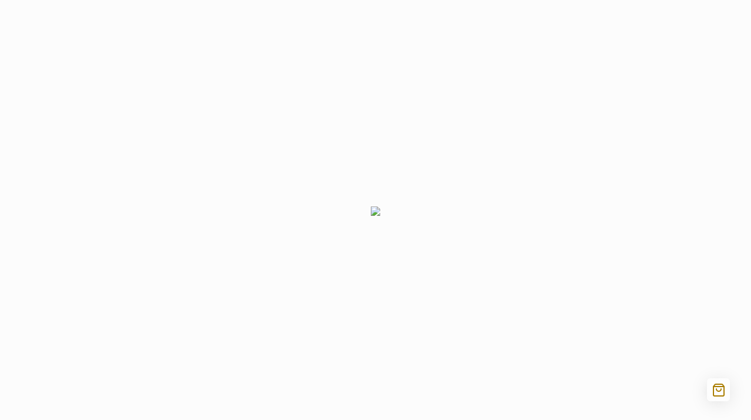

--- FILE ---
content_type: text/html; charset=UTF-8
request_url: https://store.nawetti.com/my-account/orders/%7B%7B%20data.editLink%20%7D%7D&image-editor/%7B%7B%20data.authorLink/%7B%7B%20data.url/
body_size: 41801
content:
<!DOCTYPE html>
<html dir="ltr" lang="en-US" prefix="og: https://ogp.me/ns#">
<head>
	<meta charset="UTF-8">
	<meta name="viewport" content="width=device-width, initial-scale=1">
	<meta name="theme-color" content="#fff" />
	<link rel="profile" href="http://gmpg.org/xfn/11">
						<script>document.documentElement.className = document.documentElement.className + ' yes-js js_active js'</script>
			<title>My account - NaWetti Store</title>

		<!-- All in One SEO 4.9.2 - aioseo.com -->
	<meta name="robots" content="noindex, max-image-preview:large" />
	<link rel="canonical" href="https://store.nawetti.com/my-account/" />
	<meta name="generator" content="All in One SEO (AIOSEO) 4.9.2" />
		<meta property="og:locale" content="en_US" />
		<meta property="og:site_name" content="NaWetti Store - Nawetti&#039;s Mainline Showcase and Shopping Hub | Who wan buy wetti ?" />
		<meta property="og:type" content="article" />
		<meta property="og:title" content="My account - NaWetti Store" />
		<meta property="og:url" content="https://store.nawetti.com/my-account/" />
		<meta property="og:image" content="https://store.nawetti.com/wp-content/uploads/2021/04/cropped-logo-bottom01.png" />
		<meta property="og:image:secure_url" content="https://store.nawetti.com/wp-content/uploads/2021/04/cropped-logo-bottom01.png" />
		<meta property="article:published_time" content="2021-04-18T08:54:43+00:00" />
		<meta property="article:modified_time" content="2021-04-18T08:54:43+00:00" />
		<meta property="article:publisher" content="https://facebook.com/nawetti" />
		<meta name="twitter:card" content="summary" />
		<meta name="twitter:site" content="@nawetti" />
		<meta name="twitter:title" content="My account - NaWetti Store" />
		<meta name="twitter:creator" content="@nawetti" />
		<meta name="twitter:image" content="https://store.nawetti.com/wp-content/uploads/2021/04/cropped-logo-bottom01.png" />
		<script type="application/ld+json" class="aioseo-schema">
			{"@context":"https:\/\/schema.org","@graph":[{"@type":"BreadcrumbList","@id":"https:\/\/store.nawetti.com\/my-account\/#breadcrumblist","itemListElement":[{"@type":"ListItem","@id":"https:\/\/store.nawetti.com#listItem","position":1,"name":"Home","item":"https:\/\/store.nawetti.com","nextItem":{"@type":"ListItem","@id":"https:\/\/store.nawetti.com\/my-account\/#listItem","name":"My account"}},{"@type":"ListItem","@id":"https:\/\/store.nawetti.com\/my-account\/#listItem","position":2,"name":"My account","previousItem":{"@type":"ListItem","@id":"https:\/\/store.nawetti.com#listItem","name":"Home"}}]},{"@type":"Organization","@id":"https:\/\/store.nawetti.com\/#organization","name":"NaWetti Store","description":"Nawetti's Mainline Showcase and Shopping Hub | Who wan buy wetti ?","url":"https:\/\/store.nawetti.com\/","telephone":"+237654904225","logo":{"@type":"ImageObject","url":"https:\/\/store.nawetti.com\/wp-content\/uploads\/2021\/04\/cropped-logo-bottom01.png","@id":"https:\/\/store.nawetti.com\/my-account\/#organizationLogo","width":197,"height":50},"image":{"@id":"https:\/\/store.nawetti.com\/my-account\/#organizationLogo"},"sameAs":["https:\/\/facebook.com\/nawetti","https:\/\/x.com\/nawetti","https:\/\/www.instagram.com\/nawettifashion\/","https:\/\/pinterest.com\/nawetti","https:\/\/www.youtube.com\/channel\/UC4DLURYcWYJavd6raJulUng","https:\/\/www.linkedin.com\/company\/na-wetti-","https:\/\/soundcloud.com\/na-wetti"]},{"@type":"WebPage","@id":"https:\/\/store.nawetti.com\/my-account\/#webpage","url":"https:\/\/store.nawetti.com\/my-account\/","name":"My account - NaWetti Store","inLanguage":"en-US","isPartOf":{"@id":"https:\/\/store.nawetti.com\/#website"},"breadcrumb":{"@id":"https:\/\/store.nawetti.com\/my-account\/#breadcrumblist"},"datePublished":"2021-04-18T08:54:43+00:00","dateModified":"2021-04-18T08:54:43+00:00"},{"@type":"WebSite","@id":"https:\/\/store.nawetti.com\/#website","url":"https:\/\/store.nawetti.com\/","name":"NaWetti Store","description":"Nawetti's Mainline Showcase and Shopping Hub | Who wan buy wetti ?","inLanguage":"en-US","publisher":{"@id":"https:\/\/store.nawetti.com\/#organization"}}]}
		</script>
		<!-- All in One SEO -->

<link rel='dns-prefetch' href='//cdn.jsdelivr.net' />
<link rel='dns-prefetch' href='//cdnjs.cloudflare.com' />
<link rel='dns-prefetch' href='//fonts.googleapis.com' />
<link rel="alternate" type="application/rss+xml" title="NaWetti Store &raquo; Feed" href="https://store.nawetti.com/feed/" />
<link rel="alternate" type="application/rss+xml" title="NaWetti Store &raquo; Comments Feed" href="https://store.nawetti.com/comments/feed/" />
<link rel="alternate" title="oEmbed (JSON)" type="application/json+oembed" href="https://store.nawetti.com/wp-json/oembed/1.0/embed?url=https%3A%2F%2Fstore.nawetti.com%2Fmy-account%2F" />
<link rel="alternate" title="oEmbed (XML)" type="text/xml+oembed" href="https://store.nawetti.com/wp-json/oembed/1.0/embed?url=https%3A%2F%2Fstore.nawetti.com%2Fmy-account%2F&#038;format=xml" />
		<!-- This site uses the Google Analytics by MonsterInsights plugin v9.11.1 - Using Analytics tracking - https://www.monsterinsights.com/ -->
							<script src="//www.googletagmanager.com/gtag/js?id=G-E39P6R0WQV"  data-cfasync="false" data-wpfc-render="false" type="text/javascript" async></script>
			<script data-cfasync="false" data-wpfc-render="false" type="text/javascript">
				var mi_version = '9.11.1';
				var mi_track_user = true;
				var mi_no_track_reason = '';
								var MonsterInsightsDefaultLocations = {"page_location":"https:\/\/store.nawetti.com\/my-account\/orders\/%7B%7B%20data.editLink%20%7D%7D&image-editor\/%7B%7B%20data.authorLink\/%7B%7B%20data.url\/"};
								if ( typeof MonsterInsightsPrivacyGuardFilter === 'function' ) {
					var MonsterInsightsLocations = (typeof MonsterInsightsExcludeQuery === 'object') ? MonsterInsightsPrivacyGuardFilter( MonsterInsightsExcludeQuery ) : MonsterInsightsPrivacyGuardFilter( MonsterInsightsDefaultLocations );
				} else {
					var MonsterInsightsLocations = (typeof MonsterInsightsExcludeQuery === 'object') ? MonsterInsightsExcludeQuery : MonsterInsightsDefaultLocations;
				}

								var disableStrs = [
										'ga-disable-G-E39P6R0WQV',
									];

				/* Function to detect opted out users */
				function __gtagTrackerIsOptedOut() {
					for (var index = 0; index < disableStrs.length; index++) {
						if (document.cookie.indexOf(disableStrs[index] + '=true') > -1) {
							return true;
						}
					}

					return false;
				}

				/* Disable tracking if the opt-out cookie exists. */
				if (__gtagTrackerIsOptedOut()) {
					for (var index = 0; index < disableStrs.length; index++) {
						window[disableStrs[index]] = true;
					}
				}

				/* Opt-out function */
				function __gtagTrackerOptout() {
					for (var index = 0; index < disableStrs.length; index++) {
						document.cookie = disableStrs[index] + '=true; expires=Thu, 31 Dec 2099 23:59:59 UTC; path=/';
						window[disableStrs[index]] = true;
					}
				}

				if ('undefined' === typeof gaOptout) {
					function gaOptout() {
						__gtagTrackerOptout();
					}
				}
								window.dataLayer = window.dataLayer || [];

				window.MonsterInsightsDualTracker = {
					helpers: {},
					trackers: {},
				};
				if (mi_track_user) {
					function __gtagDataLayer() {
						dataLayer.push(arguments);
					}

					function __gtagTracker(type, name, parameters) {
						if (!parameters) {
							parameters = {};
						}

						if (parameters.send_to) {
							__gtagDataLayer.apply(null, arguments);
							return;
						}

						if (type === 'event') {
														parameters.send_to = monsterinsights_frontend.v4_id;
							var hookName = name;
							if (typeof parameters['event_category'] !== 'undefined') {
								hookName = parameters['event_category'] + ':' + name;
							}

							if (typeof MonsterInsightsDualTracker.trackers[hookName] !== 'undefined') {
								MonsterInsightsDualTracker.trackers[hookName](parameters);
							} else {
								__gtagDataLayer('event', name, parameters);
							}
							
						} else {
							__gtagDataLayer.apply(null, arguments);
						}
					}

					__gtagTracker('js', new Date());
					__gtagTracker('set', {
						'developer_id.dZGIzZG': true,
											});
					if ( MonsterInsightsLocations.page_location ) {
						__gtagTracker('set', MonsterInsightsLocations);
					}
										__gtagTracker('config', 'G-E39P6R0WQV', {"forceSSL":"true","link_attribution":"true"} );
										window.gtag = __gtagTracker;										(function () {
						/* https://developers.google.com/analytics/devguides/collection/analyticsjs/ */
						/* ga and __gaTracker compatibility shim. */
						var noopfn = function () {
							return null;
						};
						var newtracker = function () {
							return new Tracker();
						};
						var Tracker = function () {
							return null;
						};
						var p = Tracker.prototype;
						p.get = noopfn;
						p.set = noopfn;
						p.send = function () {
							var args = Array.prototype.slice.call(arguments);
							args.unshift('send');
							__gaTracker.apply(null, args);
						};
						var __gaTracker = function () {
							var len = arguments.length;
							if (len === 0) {
								return;
							}
							var f = arguments[len - 1];
							if (typeof f !== 'object' || f === null || typeof f.hitCallback !== 'function') {
								if ('send' === arguments[0]) {
									var hitConverted, hitObject = false, action;
									if ('event' === arguments[1]) {
										if ('undefined' !== typeof arguments[3]) {
											hitObject = {
												'eventAction': arguments[3],
												'eventCategory': arguments[2],
												'eventLabel': arguments[4],
												'value': arguments[5] ? arguments[5] : 1,
											}
										}
									}
									if ('pageview' === arguments[1]) {
										if ('undefined' !== typeof arguments[2]) {
											hitObject = {
												'eventAction': 'page_view',
												'page_path': arguments[2],
											}
										}
									}
									if (typeof arguments[2] === 'object') {
										hitObject = arguments[2];
									}
									if (typeof arguments[5] === 'object') {
										Object.assign(hitObject, arguments[5]);
									}
									if ('undefined' !== typeof arguments[1].hitType) {
										hitObject = arguments[1];
										if ('pageview' === hitObject.hitType) {
											hitObject.eventAction = 'page_view';
										}
									}
									if (hitObject) {
										action = 'timing' === arguments[1].hitType ? 'timing_complete' : hitObject.eventAction;
										hitConverted = mapArgs(hitObject);
										__gtagTracker('event', action, hitConverted);
									}
								}
								return;
							}

							function mapArgs(args) {
								var arg, hit = {};
								var gaMap = {
									'eventCategory': 'event_category',
									'eventAction': 'event_action',
									'eventLabel': 'event_label',
									'eventValue': 'event_value',
									'nonInteraction': 'non_interaction',
									'timingCategory': 'event_category',
									'timingVar': 'name',
									'timingValue': 'value',
									'timingLabel': 'event_label',
									'page': 'page_path',
									'location': 'page_location',
									'title': 'page_title',
									'referrer' : 'page_referrer',
								};
								for (arg in args) {
																		if (!(!args.hasOwnProperty(arg) || !gaMap.hasOwnProperty(arg))) {
										hit[gaMap[arg]] = args[arg];
									} else {
										hit[arg] = args[arg];
									}
								}
								return hit;
							}

							try {
								f.hitCallback();
							} catch (ex) {
							}
						};
						__gaTracker.create = newtracker;
						__gaTracker.getByName = newtracker;
						__gaTracker.getAll = function () {
							return [];
						};
						__gaTracker.remove = noopfn;
						__gaTracker.loaded = true;
						window['__gaTracker'] = __gaTracker;
					})();
									} else {
										console.log("");
					(function () {
						function __gtagTracker() {
							return null;
						}

						window['__gtagTracker'] = __gtagTracker;
						window['gtag'] = __gtagTracker;
					})();
									}
			</script>
							<!-- / Google Analytics by MonsterInsights -->
		<style id='wp-img-auto-sizes-contain-inline-css' type='text/css'>
img:is([sizes=auto i],[sizes^="auto," i]){contain-intrinsic-size:3000px 1500px}
/*# sourceURL=wp-img-auto-sizes-contain-inline-css */
</style>

<link rel='stylesheet' id='sgr_main-css' href='https://store.nawetti.com/wp-content/plugins/simple-google-recaptcha/sgr.css?ver=1738021229' type='text/css' media='all' />
<link rel='stylesheet' id='taiowc-style-css' href='https://store.nawetti.com/wp-content/plugins/th-all-in-one-woo-cart/assets/css/style.css?ver=6.9' type='text/css' media='all' />
<style id='taiowc-style-inline-css' type='text/css'>
.cart-count-item{display:block;}.cart_fixed_1 .cart-count-item{display:block;}.cart-heading svg{display:block}.cart_fixed_1 .taiowc-content{right:36px; bottom:36px; left:auto} .taiowc-wrap.cart_fixed_2{right:0;left:auto;}.cart_fixed_2 .taiowc-content{
    border-radius: 5px 0px 0px 0px;} .cart_fixed_2 .taiowc-cart-close{left:-20px;}
/*# sourceURL=taiowc-style-inline-css */
</style>
<link rel='stylesheet' id='th-icon-css-css' href='https://store.nawetti.com/wp-content/plugins/th-all-in-one-woo-cart/th-icon/style.css?ver=2.2.2' type='text/css' media='all' />
<link rel='stylesheet' id='dashicons-css' href='https://store.nawetti.com/wp-includes/css/dashicons.min.css?ver=6.9' type='text/css' media='all' />
<style id='dashicons-inline-css' type='text/css'>
[data-font="Dashicons"]:before {font-family: 'Dashicons' !important;content: attr(data-icon) !important;speak: none !important;font-weight: normal !important;font-variant: normal !important;text-transform: none !important;line-height: 1 !important;font-style: normal !important;-webkit-font-smoothing: antialiased !important;-moz-osx-font-smoothing: grayscale !important;}
/*# sourceURL=dashicons-inline-css */
</style>
<style id='wp-emoji-styles-inline-css' type='text/css'>

	img.wp-smiley, img.emoji {
		display: inline !important;
		border: none !important;
		box-shadow: none !important;
		height: 1em !important;
		width: 1em !important;
		margin: 0 0.07em !important;
		vertical-align: -0.1em !important;
		background: none !important;
		padding: 0 !important;
	}
/*# sourceURL=wp-emoji-styles-inline-css */
</style>
<link rel='stylesheet' id='wp-block-library-css' href='https://store.nawetti.com/wp-includes/css/dist/block-library/style.min.css?ver=6.9' type='text/css' media='all' />
<style id='global-styles-inline-css' type='text/css'>
:root{--wp--preset--aspect-ratio--square: 1;--wp--preset--aspect-ratio--4-3: 4/3;--wp--preset--aspect-ratio--3-4: 3/4;--wp--preset--aspect-ratio--3-2: 3/2;--wp--preset--aspect-ratio--2-3: 2/3;--wp--preset--aspect-ratio--16-9: 16/9;--wp--preset--aspect-ratio--9-16: 9/16;--wp--preset--color--black: #000000;--wp--preset--color--cyan-bluish-gray: #abb8c3;--wp--preset--color--white: #ffffff;--wp--preset--color--pale-pink: #f78da7;--wp--preset--color--vivid-red: #cf2e2e;--wp--preset--color--luminous-vivid-orange: #ff6900;--wp--preset--color--luminous-vivid-amber: #fcb900;--wp--preset--color--light-green-cyan: #7bdcb5;--wp--preset--color--vivid-green-cyan: #00d084;--wp--preset--color--pale-cyan-blue: #8ed1fc;--wp--preset--color--vivid-cyan-blue: #0693e3;--wp--preset--color--vivid-purple: #9b51e0;--wp--preset--gradient--vivid-cyan-blue-to-vivid-purple: linear-gradient(135deg,rgb(6,147,227) 0%,rgb(155,81,224) 100%);--wp--preset--gradient--light-green-cyan-to-vivid-green-cyan: linear-gradient(135deg,rgb(122,220,180) 0%,rgb(0,208,130) 100%);--wp--preset--gradient--luminous-vivid-amber-to-luminous-vivid-orange: linear-gradient(135deg,rgb(252,185,0) 0%,rgb(255,105,0) 100%);--wp--preset--gradient--luminous-vivid-orange-to-vivid-red: linear-gradient(135deg,rgb(255,105,0) 0%,rgb(207,46,46) 100%);--wp--preset--gradient--very-light-gray-to-cyan-bluish-gray: linear-gradient(135deg,rgb(238,238,238) 0%,rgb(169,184,195) 100%);--wp--preset--gradient--cool-to-warm-spectrum: linear-gradient(135deg,rgb(74,234,220) 0%,rgb(151,120,209) 20%,rgb(207,42,186) 40%,rgb(238,44,130) 60%,rgb(251,105,98) 80%,rgb(254,248,76) 100%);--wp--preset--gradient--blush-light-purple: linear-gradient(135deg,rgb(255,206,236) 0%,rgb(152,150,240) 100%);--wp--preset--gradient--blush-bordeaux: linear-gradient(135deg,rgb(254,205,165) 0%,rgb(254,45,45) 50%,rgb(107,0,62) 100%);--wp--preset--gradient--luminous-dusk: linear-gradient(135deg,rgb(255,203,112) 0%,rgb(199,81,192) 50%,rgb(65,88,208) 100%);--wp--preset--gradient--pale-ocean: linear-gradient(135deg,rgb(255,245,203) 0%,rgb(182,227,212) 50%,rgb(51,167,181) 100%);--wp--preset--gradient--electric-grass: linear-gradient(135deg,rgb(202,248,128) 0%,rgb(113,206,126) 100%);--wp--preset--gradient--midnight: linear-gradient(135deg,rgb(2,3,129) 0%,rgb(40,116,252) 100%);--wp--preset--font-size--small: 13px;--wp--preset--font-size--medium: 20px;--wp--preset--font-size--large: 36px;--wp--preset--font-size--x-large: 42px;--wp--preset--spacing--20: 0.44rem;--wp--preset--spacing--30: 0.67rem;--wp--preset--spacing--40: 1rem;--wp--preset--spacing--50: 1.5rem;--wp--preset--spacing--60: 2.25rem;--wp--preset--spacing--70: 3.38rem;--wp--preset--spacing--80: 5.06rem;--wp--preset--shadow--natural: 6px 6px 9px rgba(0, 0, 0, 0.2);--wp--preset--shadow--deep: 12px 12px 50px rgba(0, 0, 0, 0.4);--wp--preset--shadow--sharp: 6px 6px 0px rgba(0, 0, 0, 0.2);--wp--preset--shadow--outlined: 6px 6px 0px -3px rgb(255, 255, 255), 6px 6px rgb(0, 0, 0);--wp--preset--shadow--crisp: 6px 6px 0px rgb(0, 0, 0);}:root { --wp--style--global--content-size: 800px;--wp--style--global--wide-size: 1300px; }:where(body) { margin: 0; }.wp-site-blocks > .alignleft { float: left; margin-right: 2em; }.wp-site-blocks > .alignright { float: right; margin-left: 2em; }.wp-site-blocks > .aligncenter { justify-content: center; margin-left: auto; margin-right: auto; }:where(.wp-site-blocks) > * { margin-block-start: 24px; margin-block-end: 0; }:where(.wp-site-blocks) > :first-child { margin-block-start: 0; }:where(.wp-site-blocks) > :last-child { margin-block-end: 0; }:root { --wp--style--block-gap: 24px; }:root :where(.is-layout-flow) > :first-child{margin-block-start: 0;}:root :where(.is-layout-flow) > :last-child{margin-block-end: 0;}:root :where(.is-layout-flow) > *{margin-block-start: 24px;margin-block-end: 0;}:root :where(.is-layout-constrained) > :first-child{margin-block-start: 0;}:root :where(.is-layout-constrained) > :last-child{margin-block-end: 0;}:root :where(.is-layout-constrained) > *{margin-block-start: 24px;margin-block-end: 0;}:root :where(.is-layout-flex){gap: 24px;}:root :where(.is-layout-grid){gap: 24px;}.is-layout-flow > .alignleft{float: left;margin-inline-start: 0;margin-inline-end: 2em;}.is-layout-flow > .alignright{float: right;margin-inline-start: 2em;margin-inline-end: 0;}.is-layout-flow > .aligncenter{margin-left: auto !important;margin-right: auto !important;}.is-layout-constrained > .alignleft{float: left;margin-inline-start: 0;margin-inline-end: 2em;}.is-layout-constrained > .alignright{float: right;margin-inline-start: 2em;margin-inline-end: 0;}.is-layout-constrained > .aligncenter{margin-left: auto !important;margin-right: auto !important;}.is-layout-constrained > :where(:not(.alignleft):not(.alignright):not(.alignfull)){max-width: var(--wp--style--global--content-size);margin-left: auto !important;margin-right: auto !important;}.is-layout-constrained > .alignwide{max-width: var(--wp--style--global--wide-size);}body .is-layout-flex{display: flex;}.is-layout-flex{flex-wrap: wrap;align-items: center;}.is-layout-flex > :is(*, div){margin: 0;}body .is-layout-grid{display: grid;}.is-layout-grid > :is(*, div){margin: 0;}body{padding-top: 0px;padding-right: 0px;padding-bottom: 0px;padding-left: 0px;}a:where(:not(.wp-element-button)){text-decoration: none;}:root :where(.wp-element-button, .wp-block-button__link){background-color: #32373c;border-width: 0;color: #fff;font-family: inherit;font-size: inherit;font-style: inherit;font-weight: inherit;letter-spacing: inherit;line-height: inherit;padding-top: calc(0.667em + 2px);padding-right: calc(1.333em + 2px);padding-bottom: calc(0.667em + 2px);padding-left: calc(1.333em + 2px);text-decoration: none;text-transform: inherit;}.has-black-color{color: var(--wp--preset--color--black) !important;}.has-cyan-bluish-gray-color{color: var(--wp--preset--color--cyan-bluish-gray) !important;}.has-white-color{color: var(--wp--preset--color--white) !important;}.has-pale-pink-color{color: var(--wp--preset--color--pale-pink) !important;}.has-vivid-red-color{color: var(--wp--preset--color--vivid-red) !important;}.has-luminous-vivid-orange-color{color: var(--wp--preset--color--luminous-vivid-orange) !important;}.has-luminous-vivid-amber-color{color: var(--wp--preset--color--luminous-vivid-amber) !important;}.has-light-green-cyan-color{color: var(--wp--preset--color--light-green-cyan) !important;}.has-vivid-green-cyan-color{color: var(--wp--preset--color--vivid-green-cyan) !important;}.has-pale-cyan-blue-color{color: var(--wp--preset--color--pale-cyan-blue) !important;}.has-vivid-cyan-blue-color{color: var(--wp--preset--color--vivid-cyan-blue) !important;}.has-vivid-purple-color{color: var(--wp--preset--color--vivid-purple) !important;}.has-black-background-color{background-color: var(--wp--preset--color--black) !important;}.has-cyan-bluish-gray-background-color{background-color: var(--wp--preset--color--cyan-bluish-gray) !important;}.has-white-background-color{background-color: var(--wp--preset--color--white) !important;}.has-pale-pink-background-color{background-color: var(--wp--preset--color--pale-pink) !important;}.has-vivid-red-background-color{background-color: var(--wp--preset--color--vivid-red) !important;}.has-luminous-vivid-orange-background-color{background-color: var(--wp--preset--color--luminous-vivid-orange) !important;}.has-luminous-vivid-amber-background-color{background-color: var(--wp--preset--color--luminous-vivid-amber) !important;}.has-light-green-cyan-background-color{background-color: var(--wp--preset--color--light-green-cyan) !important;}.has-vivid-green-cyan-background-color{background-color: var(--wp--preset--color--vivid-green-cyan) !important;}.has-pale-cyan-blue-background-color{background-color: var(--wp--preset--color--pale-cyan-blue) !important;}.has-vivid-cyan-blue-background-color{background-color: var(--wp--preset--color--vivid-cyan-blue) !important;}.has-vivid-purple-background-color{background-color: var(--wp--preset--color--vivid-purple) !important;}.has-black-border-color{border-color: var(--wp--preset--color--black) !important;}.has-cyan-bluish-gray-border-color{border-color: var(--wp--preset--color--cyan-bluish-gray) !important;}.has-white-border-color{border-color: var(--wp--preset--color--white) !important;}.has-pale-pink-border-color{border-color: var(--wp--preset--color--pale-pink) !important;}.has-vivid-red-border-color{border-color: var(--wp--preset--color--vivid-red) !important;}.has-luminous-vivid-orange-border-color{border-color: var(--wp--preset--color--luminous-vivid-orange) !important;}.has-luminous-vivid-amber-border-color{border-color: var(--wp--preset--color--luminous-vivid-amber) !important;}.has-light-green-cyan-border-color{border-color: var(--wp--preset--color--light-green-cyan) !important;}.has-vivid-green-cyan-border-color{border-color: var(--wp--preset--color--vivid-green-cyan) !important;}.has-pale-cyan-blue-border-color{border-color: var(--wp--preset--color--pale-cyan-blue) !important;}.has-vivid-cyan-blue-border-color{border-color: var(--wp--preset--color--vivid-cyan-blue) !important;}.has-vivid-purple-border-color{border-color: var(--wp--preset--color--vivid-purple) !important;}.has-vivid-cyan-blue-to-vivid-purple-gradient-background{background: var(--wp--preset--gradient--vivid-cyan-blue-to-vivid-purple) !important;}.has-light-green-cyan-to-vivid-green-cyan-gradient-background{background: var(--wp--preset--gradient--light-green-cyan-to-vivid-green-cyan) !important;}.has-luminous-vivid-amber-to-luminous-vivid-orange-gradient-background{background: var(--wp--preset--gradient--luminous-vivid-amber-to-luminous-vivid-orange) !important;}.has-luminous-vivid-orange-to-vivid-red-gradient-background{background: var(--wp--preset--gradient--luminous-vivid-orange-to-vivid-red) !important;}.has-very-light-gray-to-cyan-bluish-gray-gradient-background{background: var(--wp--preset--gradient--very-light-gray-to-cyan-bluish-gray) !important;}.has-cool-to-warm-spectrum-gradient-background{background: var(--wp--preset--gradient--cool-to-warm-spectrum) !important;}.has-blush-light-purple-gradient-background{background: var(--wp--preset--gradient--blush-light-purple) !important;}.has-blush-bordeaux-gradient-background{background: var(--wp--preset--gradient--blush-bordeaux) !important;}.has-luminous-dusk-gradient-background{background: var(--wp--preset--gradient--luminous-dusk) !important;}.has-pale-ocean-gradient-background{background: var(--wp--preset--gradient--pale-ocean) !important;}.has-electric-grass-gradient-background{background: var(--wp--preset--gradient--electric-grass) !important;}.has-midnight-gradient-background{background: var(--wp--preset--gradient--midnight) !important;}.has-small-font-size{font-size: var(--wp--preset--font-size--small) !important;}.has-medium-font-size{font-size: var(--wp--preset--font-size--medium) !important;}.has-large-font-size{font-size: var(--wp--preset--font-size--large) !important;}.has-x-large-font-size{font-size: var(--wp--preset--font-size--x-large) !important;}
/*# sourceURL=global-styles-inline-css */
</style>

<link rel='stylesheet' id='thaps-th-icon-css-css' href='https://store.nawetti.com/wp-content/plugins/th-advance-product-search/th-icon/style.css?ver=6.9' type='text/css' media='all' />
<link rel='stylesheet' id='themehunk-megamenu-style-css' href='https://store.nawetti.com/wp-content/plugins/themehunk-megamenu-plus//assets/css/megamenu.css?ver=6.9' type='text/css' media='all' />
<link rel='stylesheet' id='themehunk-megamenu-fontawesome_css_admin-css' href='https://store.nawetti.com/wp-content/plugins/themehunk-megamenu-plus/lib/font-awesome-4.7.0/css/font-awesome.min.css?ver=4.7.0' type='text/css' media='all' />
<link rel='stylesheet' id='SFSImainCss-css' href='https://store.nawetti.com/wp-content/plugins/ultimate-social-media-icons/css/sfsi-style.css?ver=2.9.6' type='text/css' media='all' />
<link rel='stylesheet' id='select2-css' href='https://store.nawetti.com/wp-content/plugins/woocommerce/assets/css/select2.css?ver=10.4.3' type='text/css' media='all' />
<link rel='stylesheet' id='woocommerce-layout-css' href='https://store.nawetti.com/wp-content/plugins/woocommerce/assets/css/woocommerce-layout.css?ver=10.4.3' type='text/css' media='all' />
<link rel='stylesheet' id='woocommerce-smallscreen-css' href='https://store.nawetti.com/wp-content/plugins/woocommerce/assets/css/woocommerce-smallscreen.css?ver=10.4.3' type='text/css' media='only screen and (max-width: 768px)' />
<link rel='stylesheet' id='woocommerce-general-css' href='https://store.nawetti.com/wp-content/plugins/woocommerce/assets/css/woocommerce.css?ver=10.4.3' type='text/css' media='all' />
<style id='woocommerce-inline-inline-css' type='text/css'>
.woocommerce form .form-row .required { visibility: visible; }
/*# sourceURL=woocommerce-inline-inline-css */
</style>
<link rel='stylesheet' id='th-product-compare-style-front-css' href='https://store.nawetti.com/wp-content/plugins/th-product-compare/assets/fstyle.css?ver=6.9' type='text/css' media='all' />
<link rel='stylesheet' id='wppb-front-css' href='https://store.nawetti.com/wp-content/plugins/wp-popup-builder/css/fstyle.css?ver=6.9' type='text/css' media='all' />
<link rel='stylesheet' id='hint-css' href='https://store.nawetti.com/wp-content/plugins/woo-smart-compare/assets/libs/hint/hint.min.css?ver=6.9' type='text/css' media='all' />
<link rel='stylesheet' id='perfect-scrollbar-css' href='https://store.nawetti.com/wp-content/plugins/woo-smart-compare/assets/libs/perfect-scrollbar/css/perfect-scrollbar.min.css?ver=6.9' type='text/css' media='all' />
<link rel='stylesheet' id='perfect-scrollbar-wpc-css' href='https://store.nawetti.com/wp-content/plugins/woo-smart-compare/assets/libs/perfect-scrollbar/css/custom-theme.css?ver=6.9' type='text/css' media='all' />
<link rel='stylesheet' id='woosc-frontend-css' href='https://store.nawetti.com/wp-content/plugins/woo-smart-compare/assets/css/frontend.css?ver=6.5.3' type='text/css' media='all' />
<link rel='stylesheet' id='woosw-icons-css' href='https://store.nawetti.com/wp-content/plugins/woo-smart-wishlist/assets/css/icons.css?ver=5.0.8' type='text/css' media='all' />
<link rel='stylesheet' id='woosw-frontend-css' href='https://store.nawetti.com/wp-content/plugins/woo-smart-wishlist/assets/css/frontend.css?ver=5.0.8' type='text/css' media='all' />
<style id='woosw-frontend-inline-css' type='text/css'>
.woosw-popup .woosw-popup-inner .woosw-popup-content .woosw-popup-content-bot .woosw-notice { background-color: #5fbd74; } .woosw-popup .woosw-popup-inner .woosw-popup-content .woosw-popup-content-bot .woosw-popup-content-bot-inner a:hover { color: #5fbd74; border-color: #5fbd74; } 
/*# sourceURL=woosw-frontend-inline-css */
</style>
<link rel='stylesheet' id='jquery-selectBox-css' href='https://store.nawetti.com/wp-content/plugins/yith-woocommerce-wishlist/assets/css/jquery.selectBox.css?ver=1.2.0' type='text/css' media='all' />
<link rel='stylesheet' id='woocommerce_prettyPhoto_css-css' href='//store.nawetti.com/wp-content/plugins/woocommerce/assets/css/prettyPhoto.css?ver=3.1.6' type='text/css' media='all' />
<link rel='stylesheet' id='yith-wcwl-main-css' href='https://store.nawetti.com/wp-content/plugins/yith-woocommerce-wishlist/assets/css/style.css?ver=4.11.0' type='text/css' media='all' />
<style id='yith-wcwl-main-inline-css' type='text/css'>
 :root { --rounded-corners-radius: 16px; --add-to-cart-rounded-corners-radius: 16px; --color-headers-background: #F4F4F4; --feedback-duration: 3s } 
 :root { --rounded-corners-radius: 16px; --add-to-cart-rounded-corners-radius: 16px; --color-headers-background: #F4F4F4; --feedback-duration: 3s } 
/*# sourceURL=yith-wcwl-main-inline-css */
</style>
<link rel='stylesheet' id='font-awesome-css' href='https://store.nawetti.com/wp-content/themes/top-store//third-party/fonts/font-awesome/css/font-awesome.css?ver=1.6.4' type='text/css' media='all' />
<style id='font-awesome-inline-css' type='text/css'>
[data-font="FontAwesome"]:before {font-family: 'FontAwesome' !important;content: attr(data-icon) !important;speak: none !important;font-weight: normal !important;font-variant: normal !important;text-transform: none !important;line-height: 1 !important;font-style: normal !important;-webkit-font-smoothing: antialiased !important;-moz-osx-font-smoothing: grayscale !important;}
/*# sourceURL=font-awesome-inline-css */
</style>
<link rel='stylesheet' id='th-icon-css' href='https://store.nawetti.com/wp-content/themes/top-store//third-party/fonts/th-icon/style.css?ver=1.6.4' type='text/css' media='all' />
<link rel='stylesheet' id='animate-css' href='https://store.nawetti.com/wp-content/themes/top-store//css/animate.css?ver=1.6.4' type='text/css' media='all' />
<link rel='stylesheet' id='top-store-menu-css' href='https://store.nawetti.com/wp-content/themes/top-store//css/top-store-menu.css?ver=1.6.4' type='text/css' media='all' />
<link rel='stylesheet' id='top-store-style-css' href='https://store.nawetti.com/wp-content/themes/top-store/style.css?ver=1.6.4' type='text/css' media='all' />
<style id='top-store-style-inline-css' type='text/css'>
@media (min-width: 769px){.thunk-logo img,.sticky-header .logo-content img{
    max-width: 225px;
  }}@media (max-width: 768px){.thunk-logo img,.sticky-header .logo-content img{
    max-width: 225px;
  }}@media (max-width: 550px){.thunk-logo img,.sticky-header .logo-content img{
    max-width: 225px;
  }}.top-header,body.top-store-dark .top-header{border-bottom-color:#f4f4f4}@media (min-width: 769px){.top-header{
    border-bottom-width: 4px;
  }}@media (max-width: 768px){.top-header{
    border-bottom-width: 0px;
  }}@media (max-width: 550px){.top-header{
    border-bottom-width: 0px;
  }}.top-footer,body.top-store-dark .top-footer{border-bottom-color:#ed0027}@media (min-width: 769px){.top-footer .top-footer-bar{
    line-height: 49px;
  }}@media (max-width: 768px){.top-footer .top-footer-bar{
    line-height: 30px;
  }}@media (max-width: 550px){.top-footer .top-footer-bar{
    line-height: 30px;
  }}@media (min-width: 769px){.top-footer{
    border-bottom-width: 7px;
  }}@media (max-width: 768px){.top-footer{
    border-bottom-width: 1px;
  }}@media (max-width: 550px){.top-footer{
    border-bottom-width: 1px;
  }}.below-footer,body.top-store-dark .below-footer{border-top-color:#490b75}@media (min-width: 769px){.below-footer .below-footer-bar{
    line-height: 30px;
  }}@media (max-width: 768px){.below-footer .below-footer-bar{
    line-height: 40px;
  }}@media (max-width: 550px){.below-footer .below-footer-bar{
    line-height: 40px;
  }}@media (min-width: 769px){.below-footer{
    border-top-width: 7px;
  }}@media (max-width: 768px){.below-footer{
    border-top-width: 1px;
  }}@media (max-width: 550px){.below-footer{
    border-top-width: 1px;
  }}.top-store-light a:hover, .top-store-menu li a:hover, .top-store-menu .current-menu-item a,.sticky-header-col2 .top-store-menu li a:hover,.woocommerce .thunk-woo-product-list .price,.thunk-product-hover .th-button.add_to_cart_button, .woocommerce ul.products .thunk-product-hover .add_to_cart_button,.woocommerce ul.products li.product .product_type_variable, .woocommerce ul.products li.product a.button.product_type_grouped,.thunk-compare .compare-button a:hover, .thunk-product-hover .th-button.add_to_cart_button:hover, .woocommerce ul.products .thunk-product-hover .add_to_cart_button :hover, .woocommerce .thunk-product-hover a.th-button:hover,.thunk-product .yith-wcwl-wishlistexistsbrowse.show:before, .thunk-product .yith-wcwl-wishlistaddedbrowse.show:before,.woocommerce ul.products li.product.thunk-woo-product-list .price,.summary .yith-wcwl-add-to-wishlist.show .add_to_wishlist::before, .summary .yith-wcwl-add-to-wishlist .yith-wcwl-wishlistaddedbrowse.show a::before, .summary .yith-wcwl-add-to-wishlist .yith-wcwl-wishlistexistsbrowse.show a::before,.woocommerce .entry-summary a.compare.button.added:before,.header-icon a:hover,.thunk-related-links .nav-links a:hover,.woocommerce .thunk-list-view ul.products li.product.thunk-woo-product-list .price,.woocommerce .woocommerce-error .button, .woocommerce .woocommerce-info .button, .woocommerce .woocommerce-message .button,.thunk-wishlist a:hover, .thunk-compare a:hover,.thunk-quik a:hover,.woocommerce ul.cart_list li .woocommerce-Price-amount, .woocommerce ul.product_list_widget li .woocommerce-Price-amount,.top-store-load-more button,.page-contact .leadform-show-form label,.thunk-contact-col .fa,
  .woocommerce .thunk-product-hover a.th-button:hover:after,ul.products .thunk-product-hover .add_to_cart_button:hover, 
.woocommerce .thunk-product-hover a.th-button:hover, 
.woocommerce ul.products li.product .product_type_variable:hover, 
.woocommerce ul.products li.product a.button.product_type_grouped:hover, 
.woocommerce .thunk-product-hover a.th-button:hover, 
.woocommerce ul.products li.product .add_to_cart_button:hover, 
.woocommerce .added_to_cart.wc-forward:hover,
ul.products .thunk-product-hover .add_to_cart_button:hover:after, 
.woocommerce .thunk-product-hover a.th-button:hover:after, 
.woocommerce ul.products li.product .product_type_variable:hover:after, 
.woocommerce ul.products li.product a.button.product_type_grouped:hover:after, 
.woocommerce .thunk-product-hover a.th-button:hover:after, 
.woocommerce ul.products li.product .add_to_cart_button:hover:after, 
.woocommerce .added_to_cart.wc-forward:hover:after,.summary .yith-wcwl-add-to-wishlist .add_to_wishlist:hover:before, .summary .yith-wcwl-add-to-wishlist .yith-wcwl-wishlistaddedbrowse a::before, .summary .yith-wcwl-add-to-wishlist .yith-wcwl-wishlistexistsbrowse a::before,.th-hlight-icon,.ribbon-btn:hover,.thunk-product .yith-wcwl-wishlistexistsbrowse:before,.woocommerce .entry-summary a.compare.button:hover:before,.th-slide-button,.th-slide-button:after,.sider.overcenter .sider-inner ul.top-store-menu li a:hover,.reply a,.single-product .product_meta a,.woosw-btn:hover:before,.woosw-added:before,.wooscp-btn:hover:before,#top-store-mobile-bar .count-item, a.th-product-compare-btn.button.btn_type.th-added-compare:before,.thunk-product-list-section .thunk-list .thunk-product-content .woocommerce-LoopProduct-title:hover{color:#ea0027} 
    
    .thunk-icon-market .cart-icon .taiowc-icon:hover,.woocommerce .entry-summary .th-product-compare-btn.btn_type.th-added-compare, .woocommerce .entry-summary a.th-product-compare-btn:before,.thunk-icon-market .cart-icon .taiowcp-icon:hover{color:#ea0027;}
   .thunk-icon-market .cart-icon .taiowc-cart-item:hover,.thunk-icon-market .cart-icon .taiowcp-cart-item:hover{color:#ea0027;}
 .toggle-cat-wrap,#search-button,.thunk-icon .cart-icon,.single_add_to_cart_button.button.alt, .woocommerce #respond input#submit.alt, .woocommerce a.button.alt, .woocommerce button.button.alt, .woocommerce input.button.alt, .woocommerce #respond input#submit, .woocommerce button.button, .woocommerce input.button,.cat-list a:after,.tagcloud a:hover, .thunk-tags-wrapper a:hover,.btn-main-header,.page-contact .leadform-show-form input[type='submit'],.woocommerce .widget_price_filter .top-store-widget-content .ui-slider .ui-slider-range,
.woocommerce .widget_price_filter .top-store-widget-content .ui-slider .ui-slider-handle,.entry-content form.post-password-form input[type='submit'],#top-store-mobile-bar a,
.header-support-icon,
.count-item,.nav-links .page-numbers.current, .nav-links .page-numbers:hover,.woocommerce .thunk-woo-product-list span.onsale,.top-store-site section.thunk-ribbon-section .content-wrap:before,.woocommerce .return-to-shop a.button,.widget_product_search [type='submit']:hover,.comment-form .form-submit [type='submit'],.top-store-slide-post .owl-nav button.owl-prev:hover, .top-store-slide-post .owl-nav button.owl-next:hover,body.top-store-dark .top-store-slide-post .owl-nav button.owl-prev:hover, body.top-store-dark .top-store-slide-post .owl-nav button.owl-next:hover{background:#ea0027}
  .open-cart p.buttons a:hover,
  .woocommerce #respond input#submit.alt:hover, .woocommerce a.button.alt:hover, .woocommerce button.button.alt:hover, .woocommerce input.button.alt:hover, .woocommerce #respond input#submit:hover, .woocommerce button.button:hover, .woocommerce input.button:hover,.thunk-slide .owl-nav button.owl-prev:hover, .thunk-slide .owl-nav button.owl-next:hover,.thunk-list-grid-switcher a.selected, .thunk-list-grid-switcher a:hover,.woocommerce .woocommerce-error .button:hover, .woocommerce .woocommerce-info .button:hover, .woocommerce .woocommerce-message .button:hover,#searchform [type='submit']:hover,article.thunk-post-article .thunk-readmore.button,.top-store-load-more button:hover,.woocommerce nav.woocommerce-pagination ul li a:focus, .woocommerce nav.woocommerce-pagination ul li a:hover, .woocommerce nav.woocommerce-pagination ul li span.current,.thunk-top2-slide.owl-carousel .owl-nav button:hover,.product-slide-widget .owl-carousel .owl-nav button:hover, .thunk-slide.thunk-brand .owl-nav button:hover,.th-testimonial .owl-carousel .owl-nav button.owl-prev:hover,.th-testimonial .owl-carousel .owl-nav button.owl-next:hover,body.top-store-dark .thunk-slide .owl-nav button.owl-prev:hover,body.top-store-dark .thunk-slide .owl-nav button.owl-next:hover{background-color:#ea0027;} 
  .thunk-product-hover .th-button.add_to_cart_button, .woocommerce ul.products .thunk-product-hover .add_to_cart_button,.woocommerce ul.products li.product .product_type_variable, .woocommerce ul.products li.product a.button.product_type_grouped,.open-cart p.buttons a:hover,.top-store-slide-post .owl-nav button.owl-prev:hover, .top-store-slide-post .owl-nav button.owl-next:hover,body .woocommerce-tabs .tabs li a::before,.thunk-list-grid-switcher a.selected, .thunk-list-grid-switcher a:hover,.woocommerce .woocommerce-error .button, .woocommerce .woocommerce-info .button, .woocommerce .woocommerce-message .button,#searchform [type='submit']:hover,.top-store-load-more button,.thunk-top2-slide.owl-carousel .owl-nav button:hover,.product-slide-widget .owl-carousel .owl-nav button:hover, .thunk-slide.thunk-brand .owl-nav button:hover,.page-contact .leadform-show-form input[type='submit'],.widget_product_search [type='submit']:hover,.thunk-slide .owl-nav button.owl-prev:hover, .thunk-slide .owl-nav button.owl-next:hover,body.top-store-dark .thunk-slide.owl-carousel .owl-nav button.owl-prev:hover, body.top-store-dark .thunk-slide.owl-carousel .owl-nav button.owl-next:hover,body.top-store-dark .top-store-slide-post .owl-nav button.owl-prev:hover, body.top-store-dark .top-store-slide-post .owl-nav button.owl-next:hover,.th-testimonial .owl-carousel .owl-nav button.owl-prev:hover,.th-testimonial .owl-carousel .owl-nav button.owl-next:hover{border-color:#ea0027} .loader {
    border-right: 4px solid #ea0027;
    border-bottom: 4px solid #ea0027;
    border-left: 4px solid #ea0027;}
    .site-title span a:hover,.main-header-bar .header-icon a:hover,.woocommerce div.product p.price, .woocommerce div.product span.price,body.top-store-dark .top-store-menu .current-menu-item a,body.top-store-dark .sider.overcenter .sider-inner ul.top-store-menu li a:hover{color:#ea0027}body.top-store-light,.woocommerce-error, .woocommerce-info, .woocommerce-message {color: }.site-title span a,.sprt-tel b,.widget.woocommerce .widget-title, .open-widget-content .widget-title, .widget-title,.thunk-title .title,.thunk-hglt-box h6,h2.thunk-post-title a, h1.thunk-post-title ,#reply-title,h4.author-header,.page-head h1,.woocommerce div.product .product_title, section.related.products h2, section.upsells.products h2, .woocommerce #reviews #comments h2,.woocommerce table.shop_table thead th, .cart-subtotal, .order-total,.cross-sells h2, .cart_totals h2,.woocommerce-billing-fields h3,.page-head h1 a,.woocommerce-billing-fields h3,.woocommerce-checkout h3#order_review_heading, .woocommerce-additional-fields h3,.woocommerce .wishlist-title,.widget_block .wp-block-heading,.woocommerce ul.products li.product .woocommerce-loop-product__title,.thunk-woo-product-list .woocommerce-loop-product__title a{color: #1e19a0}.top-store-light a,#top-store-above-menu.top-store-menu > li > a{color:#aa7d00} .top-store-light a:hover,#top-store-above-menu.top-store-menu > li > a:hover,#top-store-above-menu.top-store-menu li a:hover,.thunk-woo-product-list .woocommerce-loop-product__title a:hover{color:#7500ce}.top_store_overlayloader{background-color:#fcfcfc}.top-header{background-image:url(http://remove-header);
   } .top-header:before,body.top-store-dark .top-header:before
   {background:#490b75}.main-header:before,body.top-store-dark .main-header:before{
   background:#d6222e;}.site-title span a,.main-header-bar .header-icon a,.main-header-bar .thunk-icon-market .cart-contents,.th-whishlist-text, .account-text:nth-of-type(1){color:#fff;}
   .thunk-icon-market .cart-icon .taiowc-icon,.thunk-icon-market .taiowc-icon .th-icon,.thunk-icon-market .cart-icon .taiowcp-icon,.thunk-icon-market .taiowcp-icon .th-icon,.main-header-bar{color:#fff;}
   .thunk-icon-market .cart-icon .taiowc-cart-item,.thunk-icon-market .taiowc-content .taiowc-total,.thunk-icon-market .cart-icon .taiowcp-cart-item,.thunk-icon-market .taiowcp-content .taiowcp-total{color:#fff;}
    body.top-store-dark .site-title span a,body.top-store-dark .main-header-bar,body.top-store-dark .main-header-bar .header-icon a,body.top-store-dark .main-header-bar .thunk-icon-market .cart-contents,body.top-store-dark .th-whishlist-text,body.top-store-dark .account-text:nth-of-type(1){color:#fff;}
   section.thunk-ribbon-section .content-wrap{
    background-image:url();
    background-repeat:no-repeat;
    background-size:auto;
    background-position:center center;
    background-attachment:scroll;}#move-to-top{
        background:#ef0007;
        color:#fff;
      }
                        
@font-face{font-family:"th-icon";src:url("https://store.nawetti.com/wp-content/themes/top-store/third-party/fonts/th-icon/fonts/th-icon.ttf?k3xn19") format("truetype");font-weight:normal;font-style:normal;font-display:block;}
/*# sourceURL=top-store-style-inline-css */
</style>
<link rel='stylesheet' id='top-store-quick-view-css' href='https://store.nawetti.com/wp-content/themes/top-store/inc/woocommerce/quick-view/css/quick-view.css?ver=6.9' type='text/css' media='all' />
<link rel='stylesheet' id='owl.carousel-css-css' href='https://store.nawetti.com/wp-content/plugins/hunk-companion/almaira-shop/assets/css/owl.carousel.css?ver=1.0.0' type='text/css' media='all' />
<link rel='stylesheet' id='slick-slider-18-css' href='https://cdn.jsdelivr.net/npm/slick-carousel@1.8.1/slick/slick.css?ver=6.9' type='text/css' media='all' />
<link rel='stylesheet' id='owl-slider-css-css' href='https://store.nawetti.com/wp-content/plugins/unlimited-blocks/assets/css/owl-slider-min.css?ver=6.9' type='text/css' media='all' />
<link rel='stylesheet' id='owl-slider-css-default-css' href='https://store.nawetti.com/wp-content/plugins/unlimited-blocks/assets/css/ow.slided.default.css?ver=6.9' type='text/css' media='all' />
<link rel='stylesheet' id='slick-slider-css' href='https://cdnjs.cloudflare.com/ajax/libs/slick-carousel/1.6.0/slick.min.css?ver=6.9' type='text/css' media='all' />
<link rel='stylesheet' id='slick-theme-css' href='https://cdnjs.cloudflare.com/ajax/libs/slick-carousel/1.6.0/slick-theme.min.css?ver=6.9' type='text/css' media='all' />
<link rel='stylesheet' id='fontawesom-css-css' href='https://store.nawetti.com/wp-content/plugins/unlimited-blocks/assets/fontawesome/css/all.min.css?ver=6.9' type='text/css' media='all' />
<link rel='stylesheet' id='ul-animate-css-css' href='https://cdnjs.cloudflare.com/ajax/libs/animate.css/4.1.1/animate.min.css?ver=6.9' type='text/css' media='all' />
<link rel='stylesheet' id='google-font-css' href='https://fonts.googleapis.com/css?family=ABeeZee%7CAbel%7CAclonica%7CAcme%7CAguafina+Script%7CAkronim%7CAladin%7CAlegreya+SC%7CAlex+Brush%7CAllura%7CAlmendra%7CAlmendra+Display%7CAmatic+SC%7CAmita%7CArizonia%7CArimo%7CArvo%7CAsap+Condensed%7CBad+Script%7CBalsamiq+Sans%7CBarrio%7CBerkshire+Swash%7CBubblegum+Sans%7CBungee+Hairline%7CButcherman%7CCatamaran%7CDancing+Script%7CDo+Hyeon%7CDokdo%7CDosis%7CDr+Sugiyama%7CEater%7CEwert%7CFascinate+Inline%7CFaster+One%7CFinger+Paint%7CGorditas%7CGreat+Vibes%7CHabibi%7CHanuman%7CHanalei%7CIM+Fell+Great+Primer+SC%7CIceberg%7CIceland%7CIndie+Flower%7CInter%7CIrish+Grover%7CItalianno%7CItim%7CJacques+Francois%7CJacques+Francois+Shadow%7CJim+Nightshade%7CJoti+One%7CJulius+Sans+One%7CJust+Me+Again+Down+Here%7CKaushan+Script%7CKeania+One%7CKirang+Haerang%7CKite+One%7CKristi%7CKumar+One+Outline%7CLakki+Reddy%7CLeckerli+One%7CLily+Script+One%7CLiu+Jian+Mao+Cao%7CLondrina+Shadow%7CLove+Ya+Like+A+Sister%7CMajor+Mono+Display%7CMandali%7CMarck+Script%7CMerienda%7CMerienda+One%7CMerriweather+Sans%7CMichroma%7CMiltonian+Tattoo%7CMountains+of+Christmas%7CMukta+Vaani%7CNiramit%7CNosifer%7CNova+Script%7CNorican%7COffside%7COrbitron%7CPT+Sans+Caption%7CPacifico%7CPalanquin+Dark%7CPiedra%7CPlayfair+Display%7CPoiret+One%7CPrincess+Sofia%7CZilla+Slab%7CZhi+Mang+Xing%7CZeyada%7CZCOOL+XiaoWei%7CZCOOL+KuaiLe%7CYeon+Sung%7CYellowtail%7CYatra+One%7CYanone+Kaffeesatz%7CYesteryear%7CWire+One%7CWendy+One%7CWellfleet%7CWarnes%7CWalter+Turncoat%7CWallpoet%7CWaiting+for+the+Sunrise%7CVolkhov%7CViga%7CVibur%7CVibes%7CVast+Shadow%7CVampiro+One%7CVT323%7CUnlock%7CUnkempt%7CUnifrakturMaguntia%7CUnica+One%7CUnderdog%7CUncial+Antiqua%7CUltra%7CUbuntu%7CUbuntu+Mono%7CTurret+Road%7CTurret+Road%7CTulpen+One%7CTrochut%7CTrocchi%7CTrade+Winds%7CTomorrow%7CTitan+One%7CTimmana%7CTillana%7CThe+Girl+Next+Door%7CText+Me+One%7CTenali+Ramakrishna%7CTauri%7CTangerine%7CSyncopate%7CSwanky+and+Moo+Moo%7CSuravaram%7CSupermercado+One%7CSunshiney%7CSulphur+Point%7CSue+Ellen+Francisco%7CStylish%7CStint+Ultra+Expanded%7CStardos+Stencil%7CStalinist+One%7CStalemate%7CSrisakdi%7CSriracha%7CSpirax%7CSpicy+Rice%7CSpecial+Elite%7CSpace+Mono%7CSource+Code+Pro%7CSonsie+One%7CSofia%7CSofadi+One%7CSnowburst+One%7CSnippet%7CSniglet%7CSmokum%7CSlackey%7CSkranji%7CSix+Caps%7CSirin+Stencil%7CSimonetta%7CSigmar+One%7CShrikhand%7CShort+Stack%7CShojumaru%7CShadows+Into+Light+Two%7CShadows+Into+Light%7CSeymour+One%7CSevillana%7CSedgwick+Ave+Display%7CSedgwick+Ave%7CSeaweed+Script%7CSatisfy%7CSarina%7CSancreek%7CSaira+Stencil+One%7CSail%7CSacramento%7CRye%7CRuthie%7CRuslan+Display%7CRum+Raisin%7CRuge+Boogie%7CRubik+Mono+One%7CRouge+Script%7CRosarivo%7CRomanesco%7CRock+Salt%7CRochester%7CRoboto%7CRisque%7CRibeye+Marrow%7CRibeye%7CRevalia%7CReenie+Beanie%7CRedressed%7CRed+Rose%7CRavi+Prakash%7CRanga%7CRancho%7CRanchers%7CRaleway+Dots%7CRakkas%7CRajdhani%7CRacing+Sans+One%7CQuintessential%7CQwigley%7CQuicksand+&#038;ver=6.9' type='text/css' media='all' />
<link rel='stylesheet' id='th-advance-product-search-front-css' href='https://store.nawetti.com/wp-content/plugins/th-advance-product-search/assets/css/thaps-front-style.css?ver=1.3.1' type='text/css' media='all' />
<style id='th-advance-product-search-front-inline-css' type='text/css'>
.thaps-search-box{max-width:550px;}.thaps-from-wrap,input[type='text'].thaps-search-autocomplete,.thaps-box-open .thaps-icon-arrow{background-color:;} .thaps-from-wrap{background-color:;} input[type='text'].thaps-search-autocomplete, input[type='text'].thaps-search-autocomplete::-webkit-input-placeholder{color:;} .thaps-from-wrap,.thaps-autocomplete-suggestions{border-color:;}

 .thaps-box-open .thaps-icon-arrow{border-left-color:;border-top-color:;} 

 #thaps-search-button{background:; color:;} 

 #thaps-search-button:hover{background:; color:;}

 .submit-active #thaps-search-button .th-icon path{color:;} .thaps-suggestion-heading .thaps-title, .thaps-suggestion-heading .thaps-title strong{color:;} .thaps-title,.thaps-suggestion-taxonomy-product-cat .thaps-title, .thaps-suggestion-more .thaps-title strong{color:;} .thaps-sku, .thaps-desc, .thaps-price,.thaps-price del{color:;} .thaps-suggestion-heading{border-color:;} .thaps-autocomplete-selected,.thaps-suggestion-more:hover{background:;} .thaps-autocomplete-suggestions,.thaps-suggestion-more{background:;} .thaps-title strong{color:;} 
/*# sourceURL=th-advance-product-search-front-inline-css */
</style>
<link rel='stylesheet' id='th-variation-swatches-css' href='https://store.nawetti.com/wp-content/plugins/th-variation-swatches//assets/css/thvs-front-style.css?ver=1.3.4' type='text/css' media='all' />
<style id='th-variation-swatches-inline-css' type='text/css'>
[data-thvstooltip]:before {
  min-width: 100px;
  content: attr(data-thvstooltip);
}
[data-thvstooltip]:before {
    margin-bottom: 5px;
    -webkit-transform: translateX(-50%);
    transform: translateX(-50%);
    padding: 7px;
    border-radius: 3px;
    background-color: #111;
    background-color: #111;
    color: #fff;
    text-align: center;
    font-size: 14px;
    line-height: 1.2;
}
[data-thvstooltip]:after, [data-thvstooltip]:before {
    visibility: hidden;
    opacity: 0;
    pointer-events: none;
    box-sizing: inherit;
    position: absolute;
    bottom: 130%;
    left: 50%;
    z-index: 999;
}
[data-thvstooltip]:after {
    margin-left: -5px;
    width: 0;
    border-top: 5px solid #111;
    border-top: 5px solid #111;
    border-right: 5px solid transparent;
    border-left: 5px solid transparent;
    content:'';
    font-size: 0;
    line-height: 0;
}
[data-thvstooltip]:hover:after, [data-thvstooltip]:hover:before {
    bottom: 120%;
    visibility: visible;
    opacity: 1;
}
.variable-item:not(.radio-variable-item){
	height:30px;width:30px;
} 
.thvs-attr-behavior-blur .variable-item.disabled .variable-item-contents span:after{
    height:30px;
    line-height:30px;
}
.woo-variation-items-wrapper .button-variable-item span,.th-variation-swatches.thvs-style-squared .variable-items-wrapper .variable-item.button-variable-item .variable-item-span {
    font-size:16px;
}
/*# sourceURL=th-variation-swatches-inline-css */
</style>
<link rel='stylesheet' id='lfb_f_css-css' href='https://store.nawetti.com/wp-content/plugins/lead-form-builder/css/f-style.css?ver=6.9' type='text/css' media='all' />
<script type="text/template" id="tmpl-variation-template">
	<div class="woocommerce-variation-description">{{{ data.variation.variation_description }}}</div>
	<div class="woocommerce-variation-price">{{{ data.variation.price_html }}}</div>
	<div class="woocommerce-variation-availability">{{{ data.variation.availability_html }}}</div>
</script>
<script type="text/template" id="tmpl-unavailable-variation-template">
	<p role="alert">Sorry, this product is unavailable. Please choose a different combination.</p>
</script>
<script type="text/javascript" id="sgr_main-js-extra">
/* <![CDATA[ */
var sgr_main = {"sgr_site_key":"6LeO8sEaAAAAAJYqTyAoicMklZcpSSBJrMPM_qG9"};
//# sourceURL=sgr_main-js-extra
/* ]]> */
</script>
<script type="text/javascript" src="https://store.nawetti.com/wp-content/plugins/simple-google-recaptcha/sgr.js?ver=1738021229" id="sgr_main-js"></script>
<script type="text/javascript" src="https://store.nawetti.com/wp-includes/js/jquery/jquery.min.js?ver=3.7.1" id="jquery-core-js"></script>
<script type="text/javascript" src="https://store.nawetti.com/wp-includes/js/jquery/jquery-migrate.min.js?ver=3.4.1" id="jquery-migrate-js"></script>
<script type="text/javascript" id="taiowc-cart-script-js-extra">
/* <![CDATA[ */
var taiowc_param = {"ajax_url":"https://store.nawetti.com/wp-admin/admin-ajax.php","wc_ajax_url":"/?wc-ajax=%%endpoint%%","update_qty_nonce":"420cedcf1e","html":{"successNotice":"\u003Cul class=\"taiowc-notices-msg\"\u003E\u003Cli class=\"taiowc-notice-success\"\u003E\u003C/li\u003E\u003C/ul\u003E","errorNotice":"\u003Cul class=\"taiowc-notices-msg\"\u003E\u003Cli class=\"taiowc-notice-error\"\u003E\u003C/li\u003E\u003C/ul\u003E"},"taiowc-cart_open":"simple-open"};
//# sourceURL=taiowc-cart-script-js-extra
/* ]]> */
</script>
<script type="text/javascript" src="https://store.nawetti.com/wp-content/plugins/th-all-in-one-woo-cart/assets/js/taiowc-cart.js?ver=2.2.2" id="taiowc-cart-script-js" defer="defer" data-wp-strategy="defer"></script>
<script type="text/javascript" src="https://store.nawetti.com/wp-content/plugins/google-analytics-for-wordpress/assets/js/frontend-gtag.min.js?ver=9.11.1" id="monsterinsights-frontend-script-js" async="async" data-wp-strategy="async"></script>
<script data-cfasync="false" data-wpfc-render="false" type="text/javascript" id='monsterinsights-frontend-script-js-extra'>/* <![CDATA[ */
var monsterinsights_frontend = {"js_events_tracking":"true","download_extensions":"doc,pdf,ppt,zip,xls,docx,pptx,xlsx","inbound_paths":"[{\"path\":\"\\\/go\\\/\",\"label\":\"affiliate\"},{\"path\":\"\\\/recommend\\\/\",\"label\":\"affiliate\"}]","home_url":"https:\/\/store.nawetti.com","hash_tracking":"false","v4_id":"G-E39P6R0WQV"};/* ]]> */
</script>
<script type="text/javascript" id="themehunk-megamenu-script-js-extra">
/* <![CDATA[ */
var megamenu = {"timeout":"300","interval":"100"};
//# sourceURL=themehunk-megamenu-script-js-extra
/* ]]> */
</script>
<script type="text/javascript" src="https://store.nawetti.com/wp-content/plugins/themehunk-megamenu-plus//assets/js/megamenu.js?ver=6.9" id="themehunk-megamenu-script-js"></script>
<script type="text/javascript" src="https://store.nawetti.com/wp-content/plugins/woocommerce/assets/js/js-cookie/js.cookie.min.js?ver=2.1.4-wc.10.4.3" id="wc-js-cookie-js" data-wp-strategy="defer"></script>
<script type="text/javascript" id="wc-cart-fragments-js-extra">
/* <![CDATA[ */
var wc_cart_fragments_params = {"ajax_url":"/wp-admin/admin-ajax.php","wc_ajax_url":"/?wc-ajax=%%endpoint%%","cart_hash_key":"wc_cart_hash_f2fff849df489015d2e8c78a0a91ffa8","fragment_name":"wc_fragments_f2fff849df489015d2e8c78a0a91ffa8","request_timeout":"5000"};
//# sourceURL=wc-cart-fragments-js-extra
/* ]]> */
</script>
<script type="text/javascript" src="https://store.nawetti.com/wp-content/plugins/woocommerce/assets/js/frontend/cart-fragments.min.js?ver=10.4.3" id="wc-cart-fragments-js" defer="defer" data-wp-strategy="defer"></script>
<script type="text/javascript" src="https://store.nawetti.com/wp-content/plugins/woocommerce/assets/js/jquery-blockui/jquery.blockUI.min.js?ver=2.7.0-wc.10.4.3" id="wc-jquery-blockui-js" data-wp-strategy="defer"></script>
<script type="text/javascript" id="wc-add-to-cart-js-extra">
/* <![CDATA[ */
var wc_add_to_cart_params = {"ajax_url":"/wp-admin/admin-ajax.php","wc_ajax_url":"/?wc-ajax=%%endpoint%%","i18n_view_cart":"View cart","cart_url":"https://store.nawetti.com/cart/","is_cart":"","cart_redirect_after_add":"no"};
//# sourceURL=wc-add-to-cart-js-extra
/* ]]> */
</script>
<script type="text/javascript" src="https://store.nawetti.com/wp-content/plugins/woocommerce/assets/js/frontend/add-to-cart.min.js?ver=10.4.3" id="wc-add-to-cart-js" defer="defer" data-wp-strategy="defer"></script>
<script type="text/javascript" src="https://store.nawetti.com/wp-content/plugins/woocommerce/assets/js/selectWoo/selectWoo.full.min.js?ver=1.0.9-wc.10.4.3" id="selectWoo-js" defer="defer" data-wp-strategy="defer"></script>
<script type="text/javascript" src="https://store.nawetti.com/wp-content/plugins/woocommerce/assets/js/frontend/account-i18n.min.js?ver=10.4.3" id="wc-account-i18n-js" defer="defer" data-wp-strategy="defer"></script>
<script type="text/javascript" id="woocommerce-js-extra">
/* <![CDATA[ */
var woocommerce_params = {"ajax_url":"/wp-admin/admin-ajax.php","wc_ajax_url":"/?wc-ajax=%%endpoint%%","i18n_password_show":"Show password","i18n_password_hide":"Hide password"};
//# sourceURL=woocommerce-js-extra
/* ]]> */
</script>
<script type="text/javascript" src="https://store.nawetti.com/wp-content/plugins/woocommerce/assets/js/frontend/woocommerce.min.js?ver=10.4.3" id="woocommerce-js" defer="defer" data-wp-strategy="defer"></script>
<script type="text/javascript" src="https://store.nawetti.com/wp-content/plugins/hunk-companion/gogolite/js/gogo-js/owl.carousel.js?ver=6.9" id="owl.carousel-js-js"></script>
<script type="text/javascript" src="https://store.nawetti.com/wp-content/plugins/hunk-companion/open-shop/assets/js/jssor.slider.min.js?ver=6.9" id="jssor.slider-js-js"></script>
<script type="text/javascript" src="https://store.nawetti.com/wp-content/plugins/unlimited-blocks/assets/js/ubl-custom.js?ver=2" id="custom-query-2-js"></script>
<script type="text/javascript" id="custom-query-js-extra">
/* <![CDATA[ */
var unlimited_blocks_ajax_url = {"admin_ajax":"https://store.nawetti.com/wp-admin/admin-ajax.php"};
//# sourceURL=custom-query-js-extra
/* ]]> */
</script>
<script type="text/javascript" src="https://store.nawetti.com/wp-content/plugins/unlimited-blocks/src/custom-query.js?ver=2" id="custom-query-js"></script>
<script type="text/javascript" id="th-advance-product-search-front-js-extra">
/* <![CDATA[ */
var th_advance_product_search_options = {"ajaxUrl":"https://store.nawetti.com/wp-admin/admin-ajax.php","thaps_nonce":"fbf7c91864","thaps_length":"1","thaps_ga_event":"1","thaps_ga_site_search_module":""};
//# sourceURL=th-advance-product-search-front-js-extra
/* ]]> */
</script>
<script type="text/javascript" src="https://store.nawetti.com/wp-content/plugins/th-advance-product-search/assets/js/thaps-search.js?ver=1" id="th-advance-product-search-front-js"></script>
<script type="text/javascript" src="https://store.nawetti.com/wp-includes/js/underscore.min.js?ver=1.13.7" id="underscore-js"></script>
<script type="text/javascript" id="wp-util-js-extra">
/* <![CDATA[ */
var _wpUtilSettings = {"ajax":{"url":"/wp-admin/admin-ajax.php"}};
//# sourceURL=wp-util-js-extra
/* ]]> */
</script>
<script type="text/javascript" src="https://store.nawetti.com/wp-includes/js/wp-util.min.js?ver=6.9" id="wp-util-js"></script>
<script type="text/javascript" id="wc-add-to-cart-variation-js-extra">
/* <![CDATA[ */
var wc_add_to_cart_variation_params = {"wc_ajax_url":"/?wc-ajax=%%endpoint%%","i18n_no_matching_variations_text":"Sorry, no products matched your selection. Please choose a different combination.","i18n_make_a_selection_text":"Please select some product options before adding this product to your cart.","i18n_unavailable_text":"Sorry, this product is unavailable. Please choose a different combination.","i18n_reset_alert_text":"Your selection has been reset. Please select some product options before adding this product to your cart."};
//# sourceURL=wc-add-to-cart-variation-js-extra
/* ]]> */
</script>
<script type="text/javascript" src="https://store.nawetti.com/wp-content/plugins/woocommerce/assets/js/frontend/add-to-cart-variation.min.js?ver=10.4.3" id="wc-add-to-cart-variation-js" data-wp-strategy="defer"></script>
<script type="text/javascript" id="th-variation-swatches-front-js-extra">
/* <![CDATA[ */
var th_variation_swatches_options = {"is_product_page":"","show_variation_label":"1","variation_label_separator":"=","thvs_nonce":"977f7f5f3e"};
//# sourceURL=th-variation-swatches-front-js-extra
/* ]]> */
</script>
<script type="text/javascript" src="https://store.nawetti.com/wp-content/plugins/th-variation-swatches//assets/js/thvs-front.js?ver=1" id="th-variation-swatches-front-js"></script>
<link rel="https://api.w.org/" href="https://store.nawetti.com/wp-json/" /><link rel="alternate" title="JSON" type="application/json" href="https://store.nawetti.com/wp-json/wp/v2/pages/10" /><link rel="EditURI" type="application/rsd+xml" title="RSD" href="https://store.nawetti.com/xmlrpc.php?rsd" />
<meta name="generator" content="WordPress 6.9" />
<meta name="generator" content="WooCommerce 10.4.3" />
<link rel='shortlink' href='https://store.nawetti.com/?p=10' />
            <style type="text/css">
                        </style>
            <meta name="follow.[base64]" content="r6SW2jCdQ6JTZcd8pLtp"/>	<noscript><style>.woocommerce-product-gallery{ opacity: 1 !important; }</style></noscript>
	<style type="text/css">.recentcomments a{display:inline !important;padding:0 !important;margin:0 !important;}</style><style type="text/css" id="custom-background-css">
body.custom-background { background-color: #eaeff2; }
</style>
	<link rel="icon" href="https://store.nawetti.com/wp-content/uploads/2021/04/cropped-logo-32x32.jpg" sizes="32x32" />
<link rel="icon" href="https://store.nawetti.com/wp-content/uploads/2021/04/cropped-logo-192x192.jpg" sizes="192x192" />
<link rel="apple-touch-icon" href="https://store.nawetti.com/wp-content/uploads/2021/04/cropped-logo-180x180.jpg" />
<meta name="msapplication-TileImage" content="https://store.nawetti.com/wp-content/uploads/2021/04/cropped-logo-270x270.jpg" />
		<style type="text/css" id="wp-custom-css">
			.leadform-show-form h2{
	display:none;
}		</style>
		<style id="pagelayer-woocommerce-styles" type="text/css">
</style><link rel='stylesheet' id='wc-blocks-style-css' href='https://store.nawetti.com/wp-content/plugins/woocommerce/assets/client/blocks/wc-blocks.css?ver=wc-10.4.3' type='text/css' media='all' />
</head>
<body class="wp-singular page-template-default page page-id-10 custom-background wp-custom-logo wp-embed-responsive wp-theme-top-store theme-top-store sfsi_actvite_theme_default woocommerce-account woocommerce-page woocommerce-demo-store woocommerce-orders woocommerce-no-js th-advance-product-search taiowc th-variation-swatches thvs-style-squared thvs-attr-behavior-blur thvs-css woocommerce top-store-light">
	<p role="complementary" aria-label="Store notice" class="woocommerce-store-notice demo_store" data-notice-id="a879483fc8a66eaf612bf11d9b2dcfdd" style="display:none;"><b>Na Wetti Store and Shopping Hub is Under Construction — no orders can be fulfilled now but your consructive reviews are welcomed </b> <a role="button" href="#" class="woocommerce-store-notice__dismiss-link">Dismiss</a></p>	
            <div class="top_store_overlayloader">
              <div class="top-store-pre-loader"><img src="https://store.nawetti.com/wp-content/uploads/2021/04/logo-bottom.png"></div>
            </div>
            <div id="page" class="top-store-site">
  <header>
    <a class="skip-link screen-reader-text" href="#content">Skip to content</a>
                <div class="sticky-header">
              <div class="container">
                <div class="sticky-header-bar thnk-col-3">
                  <div class="sticky-header-col1">
                    <span class="logo-content">
                          	<div class="thunk-logo">
        <a href="https://store.nawetti.com/" class="custom-logo-link" rel="home"><img width="197" height="50" src="https://store.nawetti.com/wp-content/uploads/2021/04/cropped-logo-bottom01.png" class="custom-logo" alt="NaWetti Store" decoding="async" srcset="https://store.nawetti.com/wp-content/uploads/2021/04/cropped-logo-bottom01.png 1x,  2x" /></a>      </div>
       <div class="site-description">
      <p>Nawetti&#039;s Mainline Showcase and Shopping Hub | Who wan buy wetti ?</p>
    </div>
                        </span>
                  </div>
                  <div class="sticky-header-col2">
                    <nav>
                      <!-- Menu Toggle btn-->
                      <div class="menu-toggle">
                        <button type="button" class="menu-btn" id="menu-btn-stk">
                        <div class="btn">
                          <span class="icon-bar"></span>
                          <span class="icon-bar"></span>
                          <span class="icon-bar"></span>
                        </div>
                        </button>
                      </div>
                      <div class="sider main  top-store-menu-hide  overcenter">
                        <div class="sider-inner">
                          <ul id="top-store-stick-menu" class="top-store-menu" data-menu-style="horizontal"><li id="menu-item-271" class="menu-item menu-item-type-custom menu-item-object-custom menu-item-271"><a href="https://store.nawetti.com/my-account/orders/"><span class="top-store-menu-link">Orders</span></a></li>
<li id="menu-item-272" class="menu-item menu-item-type-custom menu-item-object-custom menu-item-272"><a href="https://store.nawetti.com/my-account/downloads/"><span class="top-store-menu-link">Downloads</span></a></li>
<li id="menu-item-273" class="menu-item menu-item-type-custom menu-item-object-custom menu-item-273"><a href="https://store.nawetti.com/my-account/edit-address/"><span class="top-store-menu-link">Addresses</span></a></li>
<li id="menu-item-274" class="menu-item menu-item-type-custom menu-item-object-custom menu-item-274"><a href="https://store.nawetti.com/my-account/edit-account/"><span class="top-store-menu-link">Account details</span></a></li>
<li id="menu-item-276" class="menu-item menu-item-type-custom menu-item-object-custom menu-item-276"><a href="https://store.nawetti.com/my-account/lost-password/?customize_changeset_uuid=95778d42-08a8-4db2-a8bb-50917bca0c40&#038;customize_messenger_channel=preview-0&#038;customize_autosaved=on"><span class="top-store-menu-link">Lost password</span></a></li>
</ul>                      </div>
                    </div>
                  </nav>
                </div>
                <div class="sticky-header-col3">
                  <div class="thunk-icon">
                    
                    <div class="header-icon">
                      <a class="prd-search-icon">
<div id='thaps-search-box' class="thaps-search-box icon_style">

<span class="th-icon th-icon-vector-search click-icon" style="color:"></span>

  <div class="thaps-icon-arrow" style=""></div>

 <form class="thaps-search-form" action='https://store.nawetti.com/' id='thaps-search-form'  method='get'>
<div class="thaps-from-wrap">

  <span class="th-icon th-icon-vector-search icon-style" style="color:"></span>

   <input id='thaps-search-autocomplete-1' name='s' placeholder='Search...' class="thaps-search-autocomplete thaps-form-control" value='' type='text' title='Search' />

   

   <div class="thaps-preloader"></div>

  
        <input type="hidden" name="post_type" value="product" />

        <span class="label label-default" id="selected_option"></span>

      </div>

 </form> 

</div>

<!-- mobile flexible -->

</a>     
                                            <a class="whishlist" href="https://store.nawetti.com/wishlist-2/"><i  class="th-icon th-icon-heartline" aria-hidden="true"></i></a>

                      <span><a href="https://store.nawetti.com/my-account/" title="Show Account"><span class="account-text tooltip">Account</span><span class="account-text">Account</span><i class="th-icon th-icon-lock1"></i></a></span>

                      
                      <div class="cart-icon" >

                      
<div id="1" class="taiowc-wrap  taiowc-slide-right  ">
	               
                       <a class="taiowc-content" href="#">
                           
                        

                                                       
                            <div class="taiowc-cart-item">

                                <div class="taiowc-icon">
                                                     
                 <svg xmlns="http://www.w3.org/2000/svg" width="24" height="24" viewBox="0 0 24 24" fill="none" stroke="currentColor" stroke-width="2" stroke-linecap="round" stroke-linejoin="round" class="lucide lucide-shopping-bag w-6 h-6 stroke-[1.5px]" aria-hidden="true"><path d="M16 10a4 4 0 0 1-8 0"></path><path d="M3.103 6.034h17.794"></path><path d="M3.4 5.467a2 2 0 0 0-.4 1.2V20a2 2 0 0 0 2 2h14a2 2 0 0 0 2-2V6.667a2 2 0 0 0-.4-1.2l-2-2.667A2 2 0 0 0 17 2H7a2 2 0 0 0-1.6.8z"></path></svg>

                                               </div>

                                 
                            </div>
                        </a>
                

        </div> 
                        
                      </div>

                      
                    </div>
                    
                  </div>
                </div>
              </div>
            </div>
          </div>
          <div class="search-wrapper">
            <div class="container">
              <div class="search-close"><a class="search-close-btn"></a></div>
              
<div id='thaps-search-box' class="thaps-search-box  submit-active  default_style">

<form class="thaps-search-form" action='https://store.nawetti.com/' id='thaps-search-form'  method='get'>

<div class="thaps-from-wrap">

   <input id='thaps-search-autocomplete-2' name='s' placeholder='Search...' class="thaps-search-autocomplete thaps-form-control" value='' type='text' title='Search' />

    

   <div class="thaps-preloader"></div>

  
  
    <button id='thaps-search-button' value="Submit" type='submit'>  

   <span class="th-icon th-icon-vector-search icon-style" style="color:"></span>
</button>         <input type="hidden" name="post_type" value="product" />

        <span class="label label-default" id="selected_option"></span>

      </div>

 </form>

 </div>  

<!-- Bar style   -->      

            </div>
          </div>
           
        <!-- sticky header -->
    <div class="top-header">
  <div class="container">
        <div class="top-header-bar thnk-col-3">
      <div class="top-header-col1">
        <div class='content-html'>
  Welcome to Na Wetti Shopping Hub</div>
      </div>
      <div class="top-header-col2">
        <div class="content-widget">
  <div id="custom_html-6" class="widget_text widget widget_custom_html"><div class="textwidget custom-html-widget">Na Wetti Plus <a href="http://magazine.nawetti.com" target="_popup"><b> @ Na Wetti Magazine</b></a></div></div></div>
      </div>
      <div class="top-header-col3">
        <div class="content-social">
  <ul class="social-icon  "><li><a target="_blank" href="http://facebook.nawetti.com"><i class="fa fa-facebook"></i></a></li><li><a target="_blank" href="https://www.linkedin.com/company/na-wetti-"><i class="fa fa-linkedin"></i></a></li><li><a target="_blank" href="#"><i class="fa fa-pinterest"></i></a></li><li><a target="_blank" href="http://twitter.com/nawetti"><i class="fa fa-twitter"></i></a></li><li><a target="_blank" href="http://instagram.com/nawettifashion"><i class="fa fa-instagram"></i></a></li><li><a target="_blank" href="https://www.youtube.com/channel/UC4DLURYcWYJavd6raJulUng"><i class="fa fa-youtube-play"></i></a></li><li><a target="_blank" href="#">
	 <i class="fa fa-stumbleupon"></i></a></li><li><a target="_blank" href="http://dribbble.com/nawetti">
	 <i class="fa fa-dribbble"></i></a></li></ul></div>
      </div>
    </div>
                <!-- end top-header-bar -->
  </div>
</div>
 
    <!-- end top-header -->
            <div class="main-header mhdrfour callto left  cnv-none">
      <div class="container">
        <div class="main-header-bar parent-theme thnk-col-3">
                    <div class="main-header-col1">
            <span class="logo-content">
                  	<div class="thunk-logo">
        <a href="https://store.nawetti.com/" class="custom-logo-link" rel="home"><img width="197" height="50" src="https://store.nawetti.com/wp-content/uploads/2021/04/cropped-logo-bottom01.png" class="custom-logo" alt="NaWetti Store" decoding="async" srcset="https://store.nawetti.com/wp-content/uploads/2021/04/cropped-logo-bottom01.png 1x,  2x" /></a>      </div>
       <div class="site-description">
      <p>Nawetti&#039;s Mainline Showcase and Shopping Hub | Who wan buy wetti ?</p>
    </div>
                </span>
            
          </div>
          <div class="main-header-col2">
             
<div id='thaps-search-box' class="thaps-search-box  submit-active  default_style">

<form class="thaps-search-form" action='https://store.nawetti.com/' id='thaps-search-form'  method='get'>

<div class="thaps-from-wrap">

   <input id='thaps-search-autocomplete-3' name='s' placeholder='Search...' class="thaps-search-autocomplete thaps-form-control" value='' type='text' title='Search' />

    

   <div class="thaps-preloader"></div>

  
  
    <button id='thaps-search-button' value="Submit" type='submit'>  

   <span class="th-icon th-icon-vector-search icon-style" style="color:"></span>
</button>         <input type="hidden" name="post_type" value="product" />

        <span class="label label-default" id="selected_option"></span>

      </div>

 </form>

 </div>  

<!-- Bar style   -->      

          </div>
          <div class="main-header-col3">
            <div class="thunk-icon-market">
                  <div class="header-icon">
              <a class="whishlist" href="https://store.nawetti.com/wishlist-2/" title="Show Wishlist">
          <span class="th-whishlist-text tooltip">Wishlist</span>
          <span>Wishlist</span><i class="th-icon th-icon-heartline"></i></a>
          <span><a href="https://store.nawetti.com/my-account/" title="Show Account"><span class="account-text tooltip">Account</span><span class="account-text">Account</span><i class="th-icon th-icon-lock1"></i></a></span>
            </div>
                                        <div class="cart-icon" >

                 
<div id="2" class="taiowc-wrap  taiowc-slide-right  ">
	               
                       <a class="taiowc-content" href="#">
                           
                        

                                                       
                            <div class="taiowc-cart-item">

                                <div class="taiowc-icon">
                                                     
                 <svg xmlns="http://www.w3.org/2000/svg" width="24" height="24" viewBox="0 0 24 24" fill="none" stroke="currentColor" stroke-width="2" stroke-linecap="round" stroke-linejoin="round" class="lucide lucide-shopping-bag w-6 h-6 stroke-[1.5px]" aria-hidden="true"><path d="M16 10a4 4 0 0 1-8 0"></path><path d="M3.103 6.034h17.794"></path><path d="M3.4 5.467a2 2 0 0 0-.4 1.2V20a2 2 0 0 0 2 2h14a2 2 0 0 0 2-2V6.667a2 2 0 0 0-.4-1.2l-2-2.667A2 2 0 0 0 17 2H7a2 2 0 0 0-1.6.8z"></path></svg>

                                               </div>

                                 
                            </div>
                        </a>
                

        </div> 
                

              </div>
                          </div>
          </div>
                    </div> <!-- end main-header-bar -->
        </div>
      </div>
       
    <!-- end main-header -->
    <div class="below-header  mhdrfour left callto">
  <div class="container">
    <div class="below-header-bar thnk-col-3">
            <div class="below-header-col1">
                <div class="menu-category-list">
          <div class="toggle-cat-wrap">
            <p class="cat-toggle" tabindex="0">
              <span class="cat-icon">
                <span class="cat-top"></span>
                <span class="cat-top"></span>
                <span class="cat-bot"></span>
              </span>
              <span class="toggle-title">Category</span>
              <span class="toggle-icon"></span>
            </p>
          </div>
          <ul class="product-cat-list thunk-product-cat-list" data-menu-style="vertical">	<li class="cat-item cat-item-17"><a href="https://store.nawetti.com/product-category/accessories/">Accessories</a>
</li>
	<li class="cat-item cat-item-19"><a href="https://store.nawetti.com/product-category/audio/">Audio</a>
<ul class='children'>
	<li class="cat-item cat-item-27"><a href="https://store.nawetti.com/product-category/audio/headphones/">Headphones</a>
</li>
	<li class="cat-item cat-item-41"><a href="https://store.nawetti.com/product-category/audio/speaker/">Speaker</a>
</li>
</ul>
</li>
	<li class="cat-item cat-item-22"><a href="https://store.nawetti.com/product-category/cameras/">Cameras</a>
</li>
	<li class="cat-item cat-item-23"><a href="https://store.nawetti.com/product-category/computer-laptop/">Computer &amp; Laptop</a>
</li>
	<li class="cat-item cat-item-29"><a href="https://store.nawetti.com/product-category/home-appliances/">Home Appliances</a>
</li>
	<li class="cat-item cat-item-33"><a href="https://store.nawetti.com/product-category/most-popular/">Most Popular</a>
</li>
	<li class="cat-item cat-item-35"><a href="https://store.nawetti.com/product-category/new-arrival/">New Arrival</a>
</li>
	<li class="cat-item cat-item-36"><a href="https://store.nawetti.com/product-category/on-sale/">On Sale</a>
</li>
	<li class="cat-item cat-item-39"><a href="https://store.nawetti.com/product-category/smartphone/">Smartphone</a>
</li>
	<li class="cat-item cat-item-44"><a href="https://store.nawetti.com/product-category/video-games/">Video Games</a>
</li>
	<li class="cat-item cat-item-45"><a href="https://store.nawetti.com/product-category/watches/">Watches</a>
</li>
</ul>          </div><!-- menu-category-list -->
                    <nav>
            <!-- Menu Toggle btn-->
            <div class="menu-toggle">
              <button type="button" class="menu-btn" id="menu-btn">
              <div class="btn">
                <span class="icon-bar"></span>
                <span class="icon-bar"></span>
                <span class="icon-bar"></span>
              </div>
              <span class="icon-text">Menu</span>
              </button>
            </div>
            <div class="sider main  top-store-menu-hide overcenter">
              <div class="sider-inner">
                <ul id="top-store-menu" class="top-store-menu" data-menu-style="horizontal"><li id="menu-item-184" class="menu-item menu-item-type-post_type menu-item-object-page menu-item-home menu-item-184"><a href="https://store.nawetti.com/"><span class="top-store-menu-link">Home</span></a></li>
<li id="menu-item-185" class="menu-item menu-item-type-post_type menu-item-object-page menu-item-185"><a href="https://store.nawetti.com/blog/"><span class="top-store-menu-link">New Issues</span></a></li>
<li id="menu-item-618" class="menu-item menu-item-type-custom menu-item-object-custom menu-item-has-children menu-item-618"><a><span class="top-store-menu-link">Our Store Vision</span></a>
<ul class="sub-menu">
	<li id="menu-item-186" class="menu-item menu-item-type-post_type menu-item-object-page menu-item-186"><a href="https://store.nawetti.com/business-mission/"><span class="top-store-menu-link">Business Mission</span></a></li>
	<li id="menu-item-615" class="menu-item menu-item-type-post_type menu-item-object-page menu-item-615"><a href="https://store.nawetti.com/business-mission/our-promotion-principles/"><span class="top-store-menu-link">Promotion Principles</span></a></li>
</ul>
</li>
<li id="menu-item-921" class="menu-item menu-item-type-post_type menu-item-object-page menu-item-921"><a href="https://store.nawetti.com/enter-store/"><span class="top-store-menu-link">Enter Store</span></a></li>
<li id="menu-item-617" class="menu-item menu-item-type-custom menu-item-object-custom menu-item-has-children menu-item-617"><a href="#"><span class="top-store-menu-link">Na Wetti Biz Plus</span></a>
<ul class="sub-menu">
	<li id="menu-item-403" class="menu-item menu-item-type-custom menu-item-object-custom menu-item-has-children menu-item-403"><a href="http://fashion.nawetti.com"><span class="top-store-menu-link">Na Wetti Fashion</span></a>
	<ul class="sub-menu">
		<li id="menu-item-404" class="menu-item menu-item-type-custom menu-item-object-custom menu-item-404"><a href="https://fashion.nawetti.com/fashion-shop/#fashion_shop"><span class="top-store-menu-link">Fashion Shop</span></a></li>
	</ul>
</li>
	<li id="menu-item-405" class="menu-item menu-item-type-custom menu-item-object-custom menu-item-has-children menu-item-405"><a href="http://magazine.nawetti.com"><span class="top-store-menu-link">Na Wetti Magazine</span></a>
	<ul class="sub-menu">
		<li id="menu-item-406" class="menu-item menu-item-type-custom menu-item-object-custom menu-item-406"><a href="http://magazine.nawetti.com/contact-us"><span class="top-store-menu-link">Advertise Your Business</span></a></li>
	</ul>
</li>
	<li id="menu-item-946" class="menu-item menu-item-type-custom menu-item-object-custom menu-item-has-children menu-item-946"><a href="http://records.nawetti.com"><span class="top-store-menu-link">Na Wetti Records</span></a>
	<ul class="sub-menu">
		<li id="menu-item-947" class="menu-item menu-item-type-custom menu-item-object-custom menu-item-947"><a href="http://records.nawetti.com/contact/"><span class="top-store-menu-link">Book a Recording Session</span></a></li>
	</ul>
</li>
	<li id="menu-item-408" class="menu-item menu-item-type-custom menu-item-object-custom menu-item-has-children menu-item-408"><a href="http://private.nawetti.com"><span class="top-store-menu-link">Na Wetti VIP Reception</span></a>
	<ul class="sub-menu">
		<li id="menu-item-409" class="menu-item menu-item-type-custom menu-item-object-custom menu-item-409"><a href="http://private.nawetti.com/reservation"><span class="top-store-menu-link">Reserve Private&#8217;s Service</span></a></li>
	</ul>
</li>
	<li id="menu-item-410" class="menu-item menu-item-type-custom menu-item-object-custom menu-item-has-children menu-item-410"><a href="http://security.nawetti.com"><span class="top-store-menu-link">Na Wetti Security</span></a>
	<ul class="sub-menu">
		<li id="menu-item-411" class="menu-item menu-item-type-custom menu-item-object-custom menu-item-411"><a href="http://security.nawetti.com/contact-us"><span class="top-store-menu-link">Solicit Security Services</span></a></li>
	</ul>
</li>
</ul>
</li>
<li id="menu-item-187" class="menu-item menu-item-type-taxonomy menu-item-object-product_cat menu-item-187"><a href="https://store.nawetti.com/product-category/accessories/"><span class="top-store-menu-link">Accessories</span></a></li>
<li id="menu-item-188" class="menu-item menu-item-type-taxonomy menu-item-object-product_cat menu-item-188"><a href="https://store.nawetti.com/product-category/watches/"><span class="top-store-menu-link">Watches</span></a></li>
<li id="menu-item-195" class="menu-item menu-item-type-post_type menu-item-object-page menu-item-195"><a href="https://store.nawetti.com/contact-us/"><span class="top-store-menu-link">Contact Us</span></a></li>
<li id="menu-item-616" class="menu-item menu-item-type-custom menu-item-object-custom menu-item-has-children menu-item-616"><a><span class="top-store-menu-link">Help Desk</span></a>
<ul class="sub-menu">
	<li id="menu-item-691" class="menu-item menu-item-type-post_type menu-item-object-page menu-item-691"><a href="https://store.nawetti.com/for-buyers/"><span class="top-store-menu-link">For Buyers</span></a></li>
	<li id="menu-item-758" class="menu-item menu-item-type-post_type menu-item-object-page menu-item-758"><a href="https://store.nawetti.com/for-manufacturers/"><span class="top-store-menu-link">For Manufacturers</span></a></li>
</ul>
</li>
</ul>            </div>
          </div>
        </nav>
      </div>
            <div class="below-header-col2">
              <div class="header-support-wrap">
        <div class="header-support-icon">
          <a class="callto-icon" href="tel:+237654904225">
            <i class="fa fa-phone" aria-hidden="true"></i>
          </a>
        </div>
        <div class="header-support-content">
          <span class="sprt-tel"><span>Call To Clarify</span> <a href="tel:+237654904225">+237654904225</a></span>
        </div>
      </div>
            </div>
          </div>
    </div> <!-- end below-header -->
     
    <!-- end below-header -->
  </header> <!-- end header -->
<div id="content" class="page-content thunk-page">
        	<div class="content-wrap" >
        		<div class="container">
        			<div class="main-area active-sidebar">
                <div id="sidebar-primary" class="sidebar-content-area sidebar-1 ">
  <div class="sidebar-main">
                <div class="menu-category-list">
              <div class="toggle-cat-wrap">
                  <p class="cat-toggle">
                    <span class="cat-icon"> 
                      <span class="cat-top"></span>
                       <span class="cat-top"></span>
                       <span class="cat-bot"></span>
                     </span>
                    <span class="toggle-title">Category</span>
                    <span class="toggle-icon"></span>
                  </p>
               </div>
              <ul class="product-cat-list thunk-product-cat-list" data-menu-style="vertical">	<li class="cat-item cat-item-17"><a href="https://store.nawetti.com/product-category/accessories/">Accessories</a>
</li>
	<li class="cat-item cat-item-19"><a href="https://store.nawetti.com/product-category/audio/">Audio</a>
<ul class='children'>
	<li class="cat-item cat-item-27"><a href="https://store.nawetti.com/product-category/audio/headphones/">Headphones</a>
</li>
	<li class="cat-item cat-item-41"><a href="https://store.nawetti.com/product-category/audio/speaker/">Speaker</a>
</li>
</ul>
</li>
	<li class="cat-item cat-item-22"><a href="https://store.nawetti.com/product-category/cameras/">Cameras</a>
</li>
	<li class="cat-item cat-item-23"><a href="https://store.nawetti.com/product-category/computer-laptop/">Computer &amp; Laptop</a>
</li>
	<li class="cat-item cat-item-29"><a href="https://store.nawetti.com/product-category/home-appliances/">Home Appliances</a>
</li>
	<li class="cat-item cat-item-33"><a href="https://store.nawetti.com/product-category/most-popular/">Most Popular</a>
</li>
	<li class="cat-item cat-item-35"><a href="https://store.nawetti.com/product-category/new-arrival/">New Arrival</a>
</li>
	<li class="cat-item cat-item-36"><a href="https://store.nawetti.com/product-category/on-sale/">On Sale</a>
</li>
	<li class="cat-item cat-item-39"><a href="https://store.nawetti.com/product-category/smartphone/">Smartphone</a>
</li>
	<li class="cat-item cat-item-44"><a href="https://store.nawetti.com/product-category/video-games/">Video Games</a>
</li>
	<li class="cat-item cat-item-45"><a href="https://store.nawetti.com/product-category/watches/">Watches</a>
</li>
</ul>             </div><!-- menu-category-list -->
           <div id="search-2" class="widget widget_search"><div class="top-store-widget-content">.
<form role="search" method="get" id="searchform" action="https://store.nawetti.com/">
	<div class="form-content">
		<input type="text" placeholder="search.." name="s" id="s" value=""/>
		<input type="submit" value="Search" />
	</div>
</form></div></div>
		<div id="recent-posts-2" class="widget widget_recent_entries"><div class="top-store-widget-content">
		<h4 class="widget-title">Recent Posts</h4>
		<ul>
											<li>
					<a href="https://store.nawetti.com/2021/04/16/hello-world/">Hello world!</a>
									</li>
											<li>
					<a href="https://store.nawetti.com/2020/07/28/maecenas-nec-venenatis-augue-unt-vel/">Sound Earpieces</a>
									</li>
											<li>
					<a href="https://store.nawetti.com/2020/07/28/suspendisse-vel-eros/">Lenses</a>
									</li>
											<li>
					<a href="https://store.nawetti.com/2020/07/24/lacinia-quis-vel-eros-donec/">Apple phone back</a>
									</li>
					</ul>

		</div></div><div id="recent-comments-2" class="widget widget_recent_comments"><div class="top-store-widget-content"><h4 class="widget-title">Recent Comments</h4><ul id="recentcomments"><li class="recentcomments"><span class="comment-author-link"><a href="https://store.nawetti.com/" class="url" rel="ugc">Admin Comments</a></span> on <a href="https://store.nawetti.com/2021/04/16/hello-world/#comment-1">Hello world!</a></li></ul></div></div><div id="woocommerce_products-1" class="widget woocommerce widget_products"><div class="top-store-widget-content"><h4 class="widget-title">Popular</h4><ul class="product_list_widget"><li>
	
	<a href="https://store.nawetti.com/product/aliquam-id-quam-elementum-arcu-eleifend/">
		<img width="320" height="320" src="https://store.nawetti.com/wp-content/uploads/2020/07/product1-320x320.png" class="attachment-woocommerce_thumbnail size-woocommerce_thumbnail" alt="Aliquam id quam elementum arcu eleifend" decoding="async" fetchpriority="high" srcset="https://store.nawetti.com/wp-content/uploads/2020/07/product1-320x320.png 320w, https://store.nawetti.com/wp-content/uploads/2020/07/product1-100x100.png 100w, https://store.nawetti.com/wp-content/uploads/2020/07/product1.png 600w" sizes="(max-width: 320px) 100vw, 320px" />		<span class="product-title">Aliquam id quam elementum arcu eleifend</span>
	</a>

				
	<span class="woocommerce-Price-amount amount"><bdi><span class="woocommerce-Price-currencySymbol">CFA</span>44.00</bdi></span>
	</li>
<li>
	
	<a href="https://store.nawetti.com/product/quisque-mi-est-blandit-sed-maximus/">
		<img width="320" height="320" src="https://store.nawetti.com/wp-content/uploads/2020/07/product2-320x320.png" class="attachment-woocommerce_thumbnail size-woocommerce_thumbnail" alt="Quisque mi est, blandit sed maximus" decoding="async" srcset="https://store.nawetti.com/wp-content/uploads/2020/07/product2-320x320.png 320w, https://store.nawetti.com/wp-content/uploads/2020/07/product2-100x100.png 100w, https://store.nawetti.com/wp-content/uploads/2020/07/product2.png 600w" sizes="(max-width: 320px) 100vw, 320px" />		<span class="product-title">Quisque mi est, blandit sed maximus</span>
	</a>

				
	<del aria-hidden="true"><span class="woocommerce-Price-amount amount"><bdi><span class="woocommerce-Price-currencySymbol">CFA</span>63.00</bdi></span></del> <span class="screen-reader-text">Original price was: CFA63.00.</span><ins aria-hidden="true"><span class="woocommerce-Price-amount amount"><bdi><span class="woocommerce-Price-currencySymbol">CFA</span>57.00</bdi></span></ins><span class="screen-reader-text">Current price is: CFA57.00.</span>
	</li>
<li>
	
	<a href="https://store.nawetti.com/product/vestibulum-ante-ipsum-primis/">
		<img width="320" height="320" src="https://store.nawetti.com/wp-content/uploads/2020/07/product3-320x320.png" class="attachment-woocommerce_thumbnail size-woocommerce_thumbnail" alt="Vestibulum ante ipsum primis" decoding="async" srcset="https://store.nawetti.com/wp-content/uploads/2020/07/product3-320x320.png 320w, https://store.nawetti.com/wp-content/uploads/2020/07/product3-100x100.png 100w, https://store.nawetti.com/wp-content/uploads/2020/07/product3.png 600w" sizes="(max-width: 320px) 100vw, 320px" />		<span class="product-title">Vestibulum ante ipsum primis</span>
	</a>

				
	<span class="woocommerce-Price-amount amount"><bdi><span class="woocommerce-Price-currencySymbol">CFA</span>56.00</bdi></span>
	</li>
<li>
	
	<a href="https://store.nawetti.com/product/aenean-non-pellentesque-mauris/">
		<img width="320" height="320" src="https://store.nawetti.com/wp-content/uploads/2020/07/product4-320x320.png" class="attachment-woocommerce_thumbnail size-woocommerce_thumbnail" alt="Aenean non pellentesque mauris" decoding="async" srcset="https://store.nawetti.com/wp-content/uploads/2020/07/product4-320x320.png 320w, https://store.nawetti.com/wp-content/uploads/2020/07/product4-100x100.png 100w, https://store.nawetti.com/wp-content/uploads/2020/07/product4.png 600w" sizes="(max-width: 320px) 100vw, 320px" />		<span class="product-title">Aenean non pellentesque mauris</span>
	</a>

				
	<del aria-hidden="true"><span class="woocommerce-Price-amount amount"><bdi><span class="woocommerce-Price-currencySymbol">CFA</span>68.00</bdi></span></del> <span class="screen-reader-text">Original price was: CFA68.00.</span><ins aria-hidden="true"><span class="woocommerce-Price-amount amount"><bdi><span class="woocommerce-Price-currencySymbol">CFA</span>55.00</bdi></span></ins><span class="screen-reader-text">Current price is: CFA55.00.</span>
	</li>
<li>
	
	<a href="https://store.nawetti.com/product/pellentesque-dignissim-sapien-semper/">
		<img width="320" height="320" src="https://store.nawetti.com/wp-content/uploads/2020/07/product5-320x320.png" class="attachment-woocommerce_thumbnail size-woocommerce_thumbnail" alt="Pellentesque dignissim sapien semper" decoding="async" srcset="https://store.nawetti.com/wp-content/uploads/2020/07/product5-320x320.png 320w, https://store.nawetti.com/wp-content/uploads/2020/07/product5-100x100.png 100w, https://store.nawetti.com/wp-content/uploads/2020/07/product5.png 600w" sizes="(max-width: 320px) 100vw, 320px" />		<span class="product-title">Pellentesque dignissim sapien semper</span>
	</a>

				
	<span class="woocommerce-Price-amount amount"><bdi><span class="woocommerce-Price-currencySymbol">CFA</span>78.00</bdi></span>
	</li>
</ul></div></div><div id="tag_cloud-1" class="widget widget_tag_cloud"><div class="top-store-widget-content"><h4 class="widget-title">Tag Clouds</h4><div class="tagcloud"><a href="https://store.nawetti.com/product-tag/accesories/" class="tag-cloud-link tag-link-16 tag-link-position-1" style="font-size: 18.405405405405pt;" aria-label="accesories (6 items)">accesories</a>
<a href="https://store.nawetti.com/product-tag/apple/" class="tag-cloud-link tag-link-18 tag-link-position-2" style="font-size: 20.297297297297pt;" aria-label="apple (8 items)">apple</a>
<a href="https://store.nawetti.com/product-tag/camera/" class="tag-cloud-link tag-link-21 tag-link-position-3" style="font-size: 13.675675675676pt;" aria-label="camera (3 items)">camera</a>
<a href="https://store.nawetti.com/product-tag/gaming/" class="tag-cloud-link tag-link-24 tag-link-position-4" style="font-size: 8pt;" aria-label="gaming (1 item)">gaming</a>
<a href="https://store.nawetti.com/product-tag/home/" class="tag-cloud-link tag-link-28 tag-link-position-5" style="font-size: 15.567567567568pt;" aria-label="home (4 items)">home</a>
<a href="https://store.nawetti.com/product-tag/laptop/" class="tag-cloud-link tag-link-30 tag-link-position-6" style="font-size: 15.567567567568pt;" aria-label="laptop (4 items)">laptop</a>
<a href="https://store.nawetti.com/product-tag/music/" class="tag-cloud-link tag-link-34 tag-link-position-7" style="font-size: 21.243243243243pt;" aria-label="music (9 items)">music</a>
<a href="https://store.nawetti.com/product-tag/sound/" class="tag-cloud-link tag-link-40 tag-link-position-8" style="font-size: 22pt;" aria-label="sound (10 items)">sound</a>
<a href="https://store.nawetti.com/product-tag/speaker/" class="tag-cloud-link tag-link-42 tag-link-position-9" style="font-size: 13.675675675676pt;" aria-label="speaker (3 items)">speaker</a>
<a href="https://store.nawetti.com/product-tag/sporty/" class="tag-cloud-link tag-link-43 tag-link-position-10" style="font-size: 20.297297297297pt;" aria-label="sporty (8 items)">sporty</a>
<a href="https://store.nawetti.com/product-tag/watches/" class="tag-cloud-link tag-link-46 tag-link-position-11" style="font-size: 18.405405405405pt;" aria-label="watches (6 items)">watches</a></div>
</div></div><div id="media_image-1" class="widget widget_media_image"><div class="top-store-widget-content"><h4 class="widget-title">Shopping With Us</h4><a href="https://store.nawetti.com/for-buyers/"><img width="745" height="1120" src="https://store.nawetti.com/wp-content/uploads/2021/05/raw.jpg" class="image wp-image-430  attachment-full size-full" alt="" style="max-width: 100%; height: auto;" title="Shopping With Us" decoding="async" srcset="https://store.nawetti.com/wp-content/uploads/2021/05/raw.jpg 745w, https://store.nawetti.com/wp-content/uploads/2021/05/raw-200x300.jpg 200w, https://store.nawetti.com/wp-content/uploads/2021/05/raw-681x1024.jpg 681w, https://store.nawetti.com/wp-content/uploads/2021/05/raw-600x902.jpg 600w" sizes="(max-width: 745px) 100vw, 745px" /></a></div></div>  </div> <!-- sidebar-main End -->
</div> <!-- sidebar-primary End -->                         				<div id="primary" class="primary-content-area">
        					<div class="primary-content-wrap">
                    <div class="page-head">
                   			<h1 class="thunk-page-top-title entry-title">My account</h1>			                      <nav aria-label="Breadcrumbs" class="breadcrumb-trail breadcrumbs"><h2 class="trail-browse"></h2><ul class="thunk-breadcrumb trail-items"><li  class="trail-item trail-begin"><a href="https://store.nawetti.com" rel="home"><span>Home</span></a></li><li  class="trail-item trail-end"><span>My account</span></li></ul></nav>                    </div>
                        <div class="thunk-content-wrap">
                        <article id="post-10" >

	<div class="entry-content">
		<div class="woocommerce"><div class="woocommerce-notices-wrapper"></div>

<div class="u-columns col2-set" id="customer_login">

	<div class="u-column1 col-1">


		<h2>Login</h2>

		<form class="woocommerce-form woocommerce-form-login login" method="post" novalidate>

			
			<p class="woocommerce-form-row woocommerce-form-row--wide form-row form-row-wide">
				<label for="username">Username or email address&nbsp;<span class="required" aria-hidden="true">*</span><span class="screen-reader-text">Required</span></label>
				<input type="text" class="woocommerce-Input woocommerce-Input--text input-text" name="username" id="username" autocomplete="username" value="" required aria-required="true" />			</p>
			<p class="woocommerce-form-row woocommerce-form-row--wide form-row form-row-wide">
				<label for="password">Password&nbsp;<span class="required" aria-hidden="true">*</span><span class="screen-reader-text">Required</span></label>
				<input class="woocommerce-Input woocommerce-Input--text input-text" type="password" name="password" id="password" autocomplete="current-password" required aria-required="true" />
			</p>

			<div class="sgr-main"></div>
			<p class="form-row">
				<label class="woocommerce-form__label woocommerce-form__label-for-checkbox woocommerce-form-login__rememberme">
					<input class="woocommerce-form__input woocommerce-form__input-checkbox" name="rememberme" type="checkbox" id="rememberme" value="forever" /> <span>Remember me</span>
				</label>
				<input type="hidden" id="woocommerce-login-nonce" name="woocommerce-login-nonce" value="1b5821a276" /><input type="hidden" name="_wp_http_referer" value="/my-account/orders/%7B%7B%20data.editLink%20%7D%7D&#038;image-editor/%7B%7B%20data.authorLink/%7B%7B%20data.url/" />				<button type="submit" class="woocommerce-button button woocommerce-form-login__submit" name="login" value="Log in">Log in</button>
			</p>
			<p class="woocommerce-LostPassword lost_password">
				<a href="https://store.nawetti.com/my-account/lost-password/">Lost your password?</a>
			</p>

			
		</form>


	</div>

	<div class="u-column2 col-2">

		<h2>Register</h2>

		<form method="post" class="woocommerce-form woocommerce-form-register register"  >

			
			
			<p class="woocommerce-form-row woocommerce-form-row--wide form-row form-row-wide">
				<label for="reg_email">Email address&nbsp;<span class="required" aria-hidden="true">*</span><span class="screen-reader-text">Required</span></label>
				<input type="email" class="woocommerce-Input woocommerce-Input--text input-text" name="email" id="reg_email" autocomplete="email" value="" required aria-required="true" />			</p>

			
				<p>A link to set a new password will be sent to your email address.</p>

			
			<div class="sgr-main"></div><wc-order-attribution-inputs></wc-order-attribution-inputs><div class="woocommerce-privacy-policy-text"><p>Your personal data will be used to support your experience throughout this website, to manage access to your account, and for other purposes described in our <a href="https://store.nawetti.com/privacy-policy/" class="woocommerce-privacy-policy-link" target="_blank">privacy policy</a>.</p>
</div>
			<p class="woocommerce-form-row form-row">
				<input type="hidden" id="woocommerce-register-nonce" name="woocommerce-register-nonce" value="60f58ab6a2" /><input type="hidden" name="_wp_http_referer" value="/my-account/orders/%7B%7B%20data.editLink%20%7D%7D&#038;image-editor/%7B%7B%20data.authorLink/%7B%7B%20data.url/" />				<button type="submit" class="woocommerce-Button woocommerce-button button woocommerce-form-register__submit" name="register" value="Register">Register</button>
			</p>

			
		</form>

	</div>

</div>

</div>
	</div><!-- .entry-content -->
	</article><!-- #post -->                         </div>
                      </div> <!-- end primary-content-wrap-->
        				</div> <!-- end primary primary-content-area-->
        				<div id="sidebar-secondary" class="sidebar-content-area sidebar-2 ">
  <div class="sidebar-main">
           <div id="archives-2" class="widget widget_archive"><div class="top-store-widget-content"><h4 class="widget-title">Archives</h4>
			<ul>
					<li><a href='https://store.nawetti.com/2021/04/'>April 2021</a></li>
	<li><a href='https://store.nawetti.com/2020/07/'>July 2020</a></li>
			</ul>

			</div></div><div id="categories-2" class="widget widget_categories"><div class="top-store-widget-content"><h4 class="widget-title">Categories</h4>
			<ul>
					<li class="cat-item cat-item-1"><a href="https://store.nawetti.com/category/uncategorized/">Uncategorized</a>
</li>
			</ul>

			</div></div><div id="nav_menu-2" class="widget widget_nav_menu"><div class="top-store-widget-content"><div class="menu-account-issues-container"><ul id="menu-account-issues" class="menu"><li id="menu-item-688" class="menu-item menu-item-type-post_type menu-item-object-page menu-item-has-children menu-item-688"><a href="https://store.nawetti.com/my-account-issues/">My Account Issues</a>
<ul class="sub-menu">
	<li id="menu-item-689" class="menu-item menu-item-type-custom menu-item-object-custom menu-item-689"><a href="https://store.nawetti.com/my-account-issues/#create_account">Creating Your Account</a></li>
	<li id="menu-item-690" class="menu-item menu-item-type-custom menu-item-object-custom menu-item-690"><a href="https://store.nawetti.com/my-account-issues/#retrieve_password">Retrieving Your Password</a></li>
</ul>
</li>
</ul></div></div></div><div id="topstore-highlights-column-widget-1" class="widget topstore-highlights-column"><div class="top-store-widget-content">        <div class="th-hlight-wrapper">
          <h4 class="widget-title">
          Best offers        </h4>
        <div class="th-hlight-box">
        <div class="th-hlight">
            <div class="th-hlight-icon">        
                <i  class="fa fa-diamond"></i>
            </div>
            
            <div class="th-hlight-text-wrap">
              <h2 class="th-hlight-title">
                Join Risk Free              </h2>
              <p class="th-hlight-content">30 days refund</p>
            </div>
        </div>

        <div class="th-hlight">
            <div class="th-hlight-icon">        
                <i  class="fa fa-anchor"></i>
            </div>
            <div class="th-hlight-text-wrap">
              <h2 class="th-hlight-title">
                100% Safe              </h2>
              <p class="th-hlight-content">Secure Shopping</p>
            </div>
        </div>


      <div class="th-hlight">
            <div class="th-hlight-icon">        
                <i  class="fa fa-coffee"></i>
            </div>
            <div class="th-hlight-text-wrap">
              <h2 class="th-hlight-title">
                24x7 Support              </h2>
              <p class="th-hlight-content">Online 24 hours</p>
            </div>
        </div>


      <div class="th-hlight">
            <div class="th-hlight-icon">        
                <i  class="fa fa-shopping-basket"></i>
            </div>
            <div class="th-hlight-text-wrap">
              <h2 class="th-hlight-title">
                Best Offers              </h2>
             <p class="th-hlight-content">Grab Now</p>
            </div>
        </div>

         <div class="th-hlight">
            <div class="th-hlight-icon">        
                <i  class="fa fa-plane"></i>
            </div>
            <div class="th-hlight-text-wrap">
              <h2 class="th-hlight-title">
                Free Shiping              </h2>
              <p class="th-hlight-content">On Special Orders </p>
            </div>
        </div>
      </div>
      </div>


</div></div><div id="nav_menu-3" class="widget widget_nav_menu"><div class="top-store-widget-content"><div class="menu-buyer-negotiations-container"><ul id="menu-buyer-negotiations" class="menu"><li id="menu-item-716" class="menu-item menu-item-type-post_type menu-item-object-page menu-item-has-children menu-item-716"><a href="https://store.nawetti.com/negotiations/">Negotiations</a>
<ul class="sub-menu">
	<li id="menu-item-717" class="menu-item menu-item-type-custom menu-item-object-custom menu-item-717"><a href="https://store.nawetti.com/negotiations/#verify_store">Verification with Store</a></li>
	<li id="menu-item-718" class="menu-item menu-item-type-custom menu-item-object-custom menu-item-718"><a href="https://store.nawetti.com/negotiations/#whole_sales">Whole Sale Deals</a></li>
</ul>
</li>
</ul></div></div></div><div id="th-about-me-widget-1" class="widget th-about-me"><div class="top-store-widget-content"><div class="th-aboutme">
<h4 class="widget-title">
    Know Us</h4>
        <div class="th-aboutme-description">
 <a href="https://store.nawetti.com/business-mission/our-promotion-principles/"><img src="https://store.nawetti.com/wp-content/uploads/2021/05/side.jpg" /></a>
 <p>                                                                                                        <b>Who wan buy Wetti?</b>
     <u> The Store of stores </u><br>
 $ <i>Authentic Local Products. <br>
 $ 1st hand industrial Products .<br>
 $ Retail imports point.</i></p>
     <a class="read-more" href="https://store.nawetti.com/business-mission/our-promotion-principles/">Read More</a>
  
  </div>
</div>

</div></div><div id="themehunk-customizer-section-four-1" class="widget top-store-slide-post"><div class="top-store-widget-content"><div class="post-slide-widget themehunk-customizer-section-four-1"> 
<h4 class="widget-title slide-widget-title ">Store Updates</h4>       
<div id="themehunk-customizer-section-four-1" class="slide-post owl-carousel">   
                                       <div class="post-item">
                    <div class="post-thumb">
                        <img width="197" height="50" src="https://store.nawetti.com/wp-content/uploads/2021/04/logo-bottom.png" class="attachment-post-thumbnail size-post-thumbnail wp-post-image" alt="" decoding="async" loading="lazy" />                    </div>
                    <div class="entry-body">
                        <div class="post-item-content">
                            <a href="https://store.nawetti.com/2021/04/16/hello-world/"><span class="title">Hello world!</span></a>
                            <div class="entry-meta">
                                <span class="entry-date">April 16, 2021</span>
                            </div>
                           
                        </div>
                    </div>
                </div>
                            <div class="post-item">
                    <div class="post-thumb">
                        <img width="800" height="533" src="https://store.nawetti.com/wp-content/uploads/2020/07/post3-1.jpg" class="attachment-post-thumbnail size-post-thumbnail wp-post-image" alt="" decoding="async" loading="lazy" srcset="https://store.nawetti.com/wp-content/uploads/2020/07/post3-1.jpg 800w, https://store.nawetti.com/wp-content/uploads/2020/07/post3-1-600x400.jpg 600w" sizes="auto, (max-width: 800px) 100vw, 800px" />                    </div>
                    <div class="entry-body">
                        <div class="post-item-content">
                            <a href="https://store.nawetti.com/2020/07/28/maecenas-nec-venenatis-augue-unt-vel/"><span class="title">Sound Earpieces</span></a>
                            <div class="entry-meta">
                                <span class="entry-date">July 28, 2020</span>
                            </div>
                           
                        </div>
                    </div>
                </div>
                            <div class="post-item">
                    <div class="post-thumb">
                        <img width="800" height="533" src="https://store.nawetti.com/wp-content/uploads/2020/07/post2-1.jpg" class="attachment-post-thumbnail size-post-thumbnail wp-post-image" alt="" decoding="async" loading="lazy" srcset="https://store.nawetti.com/wp-content/uploads/2020/07/post2-1.jpg 800w, https://store.nawetti.com/wp-content/uploads/2020/07/post2-1-600x400.jpg 600w" sizes="auto, (max-width: 800px) 100vw, 800px" />                    </div>
                    <div class="entry-body">
                        <div class="post-item-content">
                            <a href="https://store.nawetti.com/2020/07/28/suspendisse-vel-eros/"><span class="title">Lenses</span></a>
                            <div class="entry-meta">
                                <span class="entry-date">July 28, 2020</span>
                            </div>
                           
                        </div>
                    </div>
                </div>
                                    </div>
        </div>
        <script>
 ///-----------------------///
// product slide script
///-----------------------///
jQuery(document).ready(function(){
var wdgetid = 'themehunk-customizer-section-four-1'; 

jQuery('#'+wdgetid+'.owl-carousel').owlCarousel({  
    items:1,
    loop:false,
    nav: true,
    margin:0,
    autoplay:false,
    autoplaySpeed:500,
    autoplayTimeout:2000,
    smartSpeed:500,
    fluidSpeed:true,
    responsiveClass:true,
    dots: false,  
    navText: ["<i class='slick-nav fa fa-angle-left'></i>",
       "<i class='slick-nav fa fa-angle-right'></i>"],
  });
});
</script>
</div></div><div id="media_gallery-1" class="widget widget_media_gallery"><div class="top-store-widget-content"><h4 class="widget-title">Product Showcase</h4><div id='gallery-1' class='gallery galleryid-10 gallery-columns-2 gallery-size-thumbnail'><figure class='gallery-item'>
			<div class='gallery-icon landscape'>
				<img width="150" height="150" src="https://store.nawetti.com/wp-content/uploads/2020/07/product12.png" class="attachment-thumbnail size-thumbnail" alt="" decoding="async" loading="lazy" srcset="https://store.nawetti.com/wp-content/uploads/2020/07/product12.png 600w, https://store.nawetti.com/wp-content/uploads/2020/07/product12-320x320.png 320w, https://store.nawetti.com/wp-content/uploads/2020/07/product12-100x100.png 100w" sizes="auto, (max-width: 150px) 100vw, 150px" />
			</div></figure><figure class='gallery-item'>
			<div class='gallery-icon landscape'>
				<img width="150" height="150" src="https://store.nawetti.com/wp-content/uploads/2020/07/product10.png" class="attachment-thumbnail size-thumbnail" alt="" decoding="async" loading="lazy" srcset="https://store.nawetti.com/wp-content/uploads/2020/07/product10.png 600w, https://store.nawetti.com/wp-content/uploads/2020/07/product10-320x320.png 320w, https://store.nawetti.com/wp-content/uploads/2020/07/product10-100x100.png 100w" sizes="auto, (max-width: 150px) 100vw, 150px" />
			</div></figure><figure class='gallery-item'>
			<div class='gallery-icon landscape'>
				<img width="150" height="150" src="https://store.nawetti.com/wp-content/uploads/2020/07/product9.png" class="attachment-thumbnail size-thumbnail" alt="" decoding="async" loading="lazy" srcset="https://store.nawetti.com/wp-content/uploads/2020/07/product9.png 600w, https://store.nawetti.com/wp-content/uploads/2020/07/product9-320x320.png 320w, https://store.nawetti.com/wp-content/uploads/2020/07/product9-100x100.png 100w" sizes="auto, (max-width: 150px) 100vw, 150px" />
			</div></figure><figure class='gallery-item'>
			<div class='gallery-icon landscape'>
				<img width="150" height="150" src="https://store.nawetti.com/wp-content/uploads/2020/07/product23.png" class="attachment-thumbnail size-thumbnail" alt="" decoding="async" loading="lazy" srcset="https://store.nawetti.com/wp-content/uploads/2020/07/product23.png 600w, https://store.nawetti.com/wp-content/uploads/2020/07/product23-320x320.png 320w, https://store.nawetti.com/wp-content/uploads/2020/07/product23-100x100.png 100w" sizes="auto, (max-width: 150px) 100vw, 150px" />
			</div></figure><figure class='gallery-item'>
			<div class='gallery-icon landscape'>
				<img width="150" height="150" src="https://store.nawetti.com/wp-content/uploads/2020/07/product8.png" class="attachment-thumbnail size-thumbnail" alt="" decoding="async" loading="lazy" srcset="https://store.nawetti.com/wp-content/uploads/2020/07/product8.png 600w, https://store.nawetti.com/wp-content/uploads/2020/07/product8-320x320.png 320w, https://store.nawetti.com/wp-content/uploads/2020/07/product8-100x100.png 100w" sizes="auto, (max-width: 150px) 100vw, 150px" />
			</div></figure><figure class='gallery-item'>
			<div class='gallery-icon landscape'>
				<img width="150" height="150" src="https://store.nawetti.com/wp-content/uploads/2020/07/products11.png" class="attachment-thumbnail size-thumbnail" alt="" decoding="async" loading="lazy" srcset="https://store.nawetti.com/wp-content/uploads/2020/07/products11.png 600w, https://store.nawetti.com/wp-content/uploads/2020/07/products11-320x320.png 320w, https://store.nawetti.com/wp-content/uploads/2020/07/products11-100x100.png 100w" sizes="auto, (max-width: 150px) 100vw, 150px" />
			</div></figure>
		</div>
</div></div>  </div> <!-- sidebar-main End -->
</div> <!-- sidebar-secondary End -->                     <!-- end sidebar-secondary  sidebar-content-area-->
        			</div> <!-- end main-area -->
        		</div>
        	</div> <!-- end content-wrap -->
</div> <!-- end content page-content -->
   <footer>
           
	
<div class="top-footer">
      <div class="container">
          	
          	 <div class="top-footer-bar thnk-col-1">
		             <div class="top-footer-col1">
		             	<ul id="top-store-footer-menu" class="top-store-bottom-menu"><li id="menu-item-290" class="menu-item menu-item-type-custom menu-item-object-custom menu-item-290"><a rel="privacy-policy" href="https://store.nawetti.com/privacy-policy/"><span class="top-store-menu-link">Privacy Policy</span></a></li>
<li id="menu-item-291" class="menu-item menu-item-type-custom menu-item-object-custom menu-item-291"><a href="https://store.nawetti.com/refund-policy/%20"><span class="top-store-menu-link">Refund Policy</span></a></li>
<li id="menu-item-292" class="menu-item menu-item-type-custom menu-item-object-custom menu-item-292"><a href="https://store.nawetti.com/terms-of-service/"><span class="top-store-menu-link">Terms of Service</span></a></li>
</ul>		             </div>
		             </div>
		              
         <!-- end top-footer-bar -->
      </div>
 </div> 
  
        <div class="widget-footer">
			<div class="container">
               					    	 <div class="widget-footer-wrap thnk-col-4">
					      <div class="widget-footer-col1">

					      	<div id="th-about-me-widget-2" class="widget th-about-me"><div class="th-aboutme">
<h4 class="widget-title">
    </h4>
        <div class="th-aboutme-description">
 <a href=""><img src="https://store.nawetti.com/wp-content/uploads/2021/04/logo-bottom01.png" /></a>
 <p>Na Wetti Store is the online presentation of the tangible goods and services marketed by the Na Wetti initiative. It collects and showcases data and items from its original company productions and well as, third-party vendor-partners. Our store is accessible, accountable and reliable as a dollar spent equals some fulfillment attained. </p>
  
  </div>
</div>

</div><div id="text-2" class="widget widget_text"><h4 class="widget-title">Connect With Us</h4>			<div class="textwidget"><ul>
<li><a href="http://facebook.com/nawetti" target="_blank" rel="noopener">Facebook</a></li>
<li><a href="http://twitter.com/nawetti" target="_blank" rel="noopener">Twitter</a></li>
<li><a href="https://wa.me/+237654904225" target="_blank" rel="noopener">Whatsapp</a></li>
</ul>
</div>
		</div></div>
					       <div class="widget-footer-col2"><div id="nav_menu-1" class="widget widget_nav_menu"><h4 class="widget-title">End Points</h4><div class="menu-end-points-container"><ul id="menu-end-points-1" class="menu"><li class="menu-item menu-item-type-custom menu-item-object-custom menu-item-271"><a href="https://store.nawetti.com/my-account/orders/">Orders</a></li>
<li class="menu-item menu-item-type-custom menu-item-object-custom menu-item-272"><a href="https://store.nawetti.com/my-account/downloads/">Downloads</a></li>
<li class="menu-item menu-item-type-custom menu-item-object-custom menu-item-273"><a href="https://store.nawetti.com/my-account/edit-address/">Addresses</a></li>
<li class="menu-item menu-item-type-custom menu-item-object-custom menu-item-274"><a href="https://store.nawetti.com/my-account/edit-account/">Account details</a></li>
<li class="menu-item menu-item-type-custom menu-item-object-custom menu-item-276"><a href="https://store.nawetti.com/my-account/lost-password/?customize_changeset_uuid=95778d42-08a8-4db2-a8bb-50917bca0c40&#038;customize_messenger_channel=preview-0&#038;customize_autosaved=on">Lost password</a></li>
</ul></div></div><div id="text-3" class="widget widget_text"><h4 class="widget-title">More on NaWetti Ventures</h4>			<div class="textwidget"><ul>
<li><a href="http://magazine.nawetti.com" target="_blank" rel="noopener">Magazine Platform</a></li>
<li><a href="http://fashion.nawetti.com" target="_blank" rel="noopener">Fashion Shop</a></li>
<li><a href="http://private.nawetti.com" target="_blank" rel="noopener">Hotel/Snack/Bar</a></li>
<li><a href="http://records.nawetti.com" target="_blank" rel="noopener">Record Label</a></li>
<li><a href="http://security.nawetti.com" target="_blank" rel="noopener">Security Services</a></li>
<li><a href="http://nawetti.com" target="_blank" rel="noopener">Socioeconomic Network</a></li>
</ul>
</div>
		</div></div>
					        <div class="widget-footer-col3"><div id="woocommerce_products-2" class="widget woocommerce widget_products"><h4 class="widget-title">Products</h4><ul class="product_list_widget"><li>
	
	<a href="https://store.nawetti.com/product/suspendisse-gravida-lacus-varius/">
		<img width="320" height="320" src="https://store.nawetti.com/wp-content/uploads/2020/07/product27-320x320.png" class="attachment-woocommerce_thumbnail size-woocommerce_thumbnail" alt="Speaker" decoding="async" loading="lazy" srcset="https://store.nawetti.com/wp-content/uploads/2020/07/product27-320x320.png 320w, https://store.nawetti.com/wp-content/uploads/2020/07/product27-100x100.png 100w, https://store.nawetti.com/wp-content/uploads/2020/07/product27.png 600w" sizes="auto, (max-width: 320px) 100vw, 320px" />		<span class="product-title">Speaker</span>
	</a>

			<div class="star-rating" role="img" aria-label="Rated 1.00 out of 5"><span style="width:20%">Rated <strong class="rating">1.00</strong> out of 5</span></div>	
	<del aria-hidden="true"><span class="woocommerce-Price-amount amount"><bdi><span class="woocommerce-Price-currencySymbol">CFA</span>33.00</bdi></span></del> <span class="screen-reader-text">Original price was: CFA33.00.</span><ins aria-hidden="true"><span class="woocommerce-Price-amount amount"><bdi><span class="woocommerce-Price-currencySymbol">CFA</span>22.00</bdi></span></ins><span class="screen-reader-text">Current price is: CFA22.00.</span>
	</li>
<li>
	
	<a href="https://store.nawetti.com/product/aliquam-erat-volutpat/">
		<img width="320" height="320" src="https://store.nawetti.com/wp-content/uploads/2020/07/product26-320x320.png" class="attachment-woocommerce_thumbnail size-woocommerce_thumbnail" alt="Watches" decoding="async" loading="lazy" srcset="https://store.nawetti.com/wp-content/uploads/2020/07/product26-320x320.png 320w, https://store.nawetti.com/wp-content/uploads/2020/07/product26-100x100.png 100w, https://store.nawetti.com/wp-content/uploads/2020/07/product26.png 600w" sizes="auto, (max-width: 320px) 100vw, 320px" />		<span class="product-title">Watches</span>
	</a>

			<div class="star-rating" role="img" aria-label="Rated 2.00 out of 5"><span style="width:40%">Rated <strong class="rating">2.00</strong> out of 5</span></div>	
	<span class="woocommerce-Price-amount amount"><bdi><span class="woocommerce-Price-currencySymbol">CFA</span>50.00</bdi></span>
	</li>
<li>
	
	<a href="https://store.nawetti.com/product/in-fringilla-felis-non-nulla-porta-rutrum/">
		<img width="320" height="320" src="https://store.nawetti.com/wp-content/uploads/2020/07/product25-320x320.png" class="attachment-woocommerce_thumbnail size-woocommerce_thumbnail" alt="Wrisk Watches" decoding="async" loading="lazy" srcset="https://store.nawetti.com/wp-content/uploads/2020/07/product25-320x320.png 320w, https://store.nawetti.com/wp-content/uploads/2020/07/product25-100x100.png 100w, https://store.nawetti.com/wp-content/uploads/2020/07/product25.png 600w" sizes="auto, (max-width: 320px) 100vw, 320px" />		<span class="product-title">Wrisk Watches</span>
	</a>

			<div class="star-rating" role="img" aria-label="Rated 3.00 out of 5"><span style="width:60%">Rated <strong class="rating">3.00</strong> out of 5</span></div>	
	<del aria-hidden="true"><span class="woocommerce-Price-amount amount"><bdi><span class="woocommerce-Price-currencySymbol">CFA</span>78.00</bdi></span></del> <span class="screen-reader-text">Original price was: CFA78.00.</span><ins aria-hidden="true"><span class="woocommerce-Price-amount amount"><bdi><span class="woocommerce-Price-currencySymbol">CFA</span>65.00</bdi></span></ins><span class="screen-reader-text">Current price is: CFA65.00.</span>
	</li>
<li>
	
	<a href="https://store.nawetti.com/product/suspendisse-volutpat-massa/">
		<img width="320" height="320" src="https://store.nawetti.com/wp-content/uploads/2020/07/product24-320x320.png" class="attachment-woocommerce_thumbnail size-woocommerce_thumbnail" alt="CCTV" decoding="async" loading="lazy" srcset="https://store.nawetti.com/wp-content/uploads/2020/07/product24-320x320.png 320w, https://store.nawetti.com/wp-content/uploads/2020/07/product24-100x100.png 100w, https://store.nawetti.com/wp-content/uploads/2020/07/product24.png 600w" sizes="auto, (max-width: 320px) 100vw, 320px" />		<span class="product-title">CCTV</span>
	</a>

			<div class="star-rating" role="img" aria-label="Rated 4.00 out of 5"><span style="width:80%">Rated <strong class="rating">4.00</strong> out of 5</span></div>	
	<span class="woocommerce-Price-amount amount"><bdi><span class="woocommerce-Price-currencySymbol">CFA</span>39.00</bdi></span>
	</li>
</ul></div>
                          
     	                 </div>
					         <div class="widget-footer-col4"><div id="custom_html-1" class="widget_text widget widget_custom_html"><h4 class="widget-title">Contact Details</h4><div class="textwidget custom-html-widget"><p>Address: Na Wetti Zone / 1st Floor Former Mezam Hotel Building,</p>
<p>Savannah juniction,&nbsp;Commercial Avenue,</p>
<p>PO Box 1091, Bamenda - Cameroon</p>
<p>Contact :&nbsp;<a href="tel:+237654904225"> +237-654-904225</a></p>
<p><a href="tel:+237662504497">+237-662-504497</a></p>
<p>E-mail : admin@nawetti.com</p>
<p>business@mahsra.org</p></div></div><div id="text-4" class="widget widget_text"><h4 class="widget-title">Offline Stores</h4>			<div class="textwidget"><ul>
<li>Cameroon</li>
<li>USA</li>
<li>Belgium</li>
</ul>
</div>
		</div>
                          
     	                 </div>
				    </div>

				   				
			</div>
		</div>  
   
<div class="below-footer">
      <div class="container">
        <div class="below-footer-bar thnk-col-1">
          <div class="below-footer-col1"> 
           <p class="footer-copyright">&copy;
              2026              <a href="https://store.nawetti.com/">NaWetti Store</a>
              <span class="powered-by-wordpress">
              <span>Designed by</span>
              <a href="https://themehunk.com/" target="_blank" rel="nofollow noopener">
                Themehunk WordPress Theme              </a>
            </span>
            </p><!-- .footer-copyright -->
           </div>
        </div>
      </div>
</div>
                  
     </footer> <!-- end footer -->
        </div> <!-- end top-store-site -->
<script type="speculationrules">
{"prefetch":[{"source":"document","where":{"and":[{"href_matches":"/*"},{"not":{"href_matches":["/wp-*.php","/wp-admin/*","/wp-content/uploads/*","/wp-content/*","/wp-content/plugins/*","/wp-content/themes/top-store/*","/*\\?(.+)"]}},{"not":{"selector_matches":"a[rel~=\"nofollow\"]"}},{"not":{"selector_matches":".no-prefetch, .no-prefetch a"}}]},"eagerness":"conservative"}]}
</script>
                <!--facebook like and share js -->
                <div id="fb-root"></div>
                <script>
                    (function(d, s, id) {
                        var js, fjs = d.getElementsByTagName(s)[0];
                        if (d.getElementById(id)) return;
                        js = d.createElement(s);
                        js.id = id;
                        js.src = "https://connect.facebook.net/en_US/sdk.js#xfbml=1&version=v3.2";
                        fjs.parentNode.insertBefore(js, fjs);
                    }(document, 'script', 'facebook-jssdk'));
                </script>
                <script>
window.addEventListener('sfsi_functions_loaded', function() {
    if (typeof sfsi_responsive_toggle == 'function') {
        sfsi_responsive_toggle(0);
        // console.log('sfsi_responsive_toggle');

    }
})
</script>
    <script>
        window.addEventListener('sfsi_functions_loaded', function () {
            if (typeof sfsi_plugin_version == 'function') {
                sfsi_plugin_version(2.77);
            }
        });

        function sfsi_processfurther(ref) {
            var feed_id = '[base64]';
            var feedtype = 8;
            var email = jQuery(ref).find('input[name="email"]').val();
            var filter = /^(([^<>()[\]\\.,;:\s@\"]+(\.[^<>()[\]\\.,;:\s@\"]+)*)|(\".+\"))@((\[[0-9]{1,3}\.[0-9]{1,3}\.[0-9]{1,3}\.[0-9]{1,3}\])|(([a-zA-Z\-0-9]+\.)+[a-zA-Z]{2,}))$/;
            if ((email != "Enter your email") && (filter.test(email))) {
                if (feedtype == "8") {
                    var url = "https://api.follow.it/subscription-form/" + feed_id + "/" + feedtype;
                    window.open(url, "popupwindow", "scrollbars=yes,width=1080,height=760");
                    return true;
                }
            } else {
                alert("Please enter email address");
                jQuery(ref).find('input[name="email"]').focus();
                return false;
            }
        }
    </script>
    <style type="text/css" aria-selected="true">
        .sfsi_subscribe_Popinner {
             width: 100% !important;

            height: auto !important;

         padding: 18px 0px !important;

            background-color: #ffffff !important;
        }

        .sfsi_subscribe_Popinner form {
            margin: 0 20px !important;
        }

        .sfsi_subscribe_Popinner h5 {
            font-family: Helvetica,Arial,sans-serif !important;

             font-weight: bold !important;   color:#000000 !important; font-size: 16px !important;   text-align:center !important; margin: 0 0 10px !important;
            padding: 0 !important;
        }

        .sfsi_subscription_form_field {
            margin: 5px 0 !important;
            width: 100% !important;
            display: inline-flex;
            display: -webkit-inline-flex;
        }

        .sfsi_subscription_form_field input {
            width: 100% !important;
            padding: 10px 0px !important;
        }

        .sfsi_subscribe_Popinner input[type=email] {
         font-family: Helvetica,Arial,sans-serif !important;   font-style:normal !important;  color: #000000 !important;   font-size:14px !important; text-align: center !important;        }

        .sfsi_subscribe_Popinner input[type=email]::-webkit-input-placeholder {

         font-family: Helvetica,Arial,sans-serif !important;   font-style:normal !important;  color:#000000 !important; font-size: 14px !important;   text-align:center !important;        }

        .sfsi_subscribe_Popinner input[type=email]:-moz-placeholder {
            /* Firefox 18- */
         font-family: Helvetica,Arial,sans-serif !important;   font-style:normal !important;   color:#000000 !important; font-size: 14px !important;   text-align:center !important;
        }

        .sfsi_subscribe_Popinner input[type=email]::-moz-placeholder {
            /* Firefox 19+ */
         font-family: Helvetica,Arial,sans-serif !important;   font-style: normal !important;
              color:#000000 !important; font-size: 14px !important;   text-align:center !important;        }

        .sfsi_subscribe_Popinner input[type=email]:-ms-input-placeholder {

            font-family: Helvetica,Arial,sans-serif !important;  font-style:normal !important;  color: #000000 !important;  font-size:14px !important;
         text-align: center !important;        }

        .sfsi_subscribe_Popinner input[type=submit] {

         font-family: Helvetica,Arial,sans-serif !important;   font-weight: bold !important;   color:#000000 !important; font-size: 16px !important;   text-align:center !important; background-color: #dedede !important;        }

                .sfsi_shortcode_container {
            float: left;
        }

        .sfsi_shortcode_container .norm_row .sfsi_wDiv {
            position: relative !important;
        }

        .sfsi_shortcode_container .sfsi_holders {
            display: none;
        }

            </style>

                            <div class="woosc-popup woosc-search">
                            <div class="woosc-popup-inner">
                                <div class="woosc-popup-content">
                                    <div class="woosc-popup-content-inner">
                                        <div class="woosc-popup-close"></div>
                                        <div class="woosc-search-input">
                                            <label for="woosc_search_input"></label><input type="search"
                                                                                           id="woosc_search_input"
                                                                                           placeholder="Type any keyword to search..."/>
                                        </div>
                                        <div class="woosc-search-result"></div>
                                    </div>
                                </div>
                            </div>
                        </div>
                                                <div class="woosc-popup woosc-settings">
                            <div class="woosc-popup-inner">
                                <div class="woosc-popup-content">
                                    <div class="woosc-popup-content-inner">
                                        <div class="woosc-popup-close"></div>
                                        <ul class="woosc-settings-tools">
                                            <li>
                                                <label><input type="checkbox" class="woosc-settings-tool"
                                                              value="hide_similarities"
                                                              id="woosc_hide_similarities" /> Hide similarities                                                </label></li>
                                            <li>
                                                <label><input type="checkbox" class="woosc-settings-tool"
                                                              value="highlight_differences"
                                                              id="woosc_highlight_differences" /> Highlight differences                                                </label></li>
                                        </ul>
                                        Select the fields to be shown. Others will be hidden. Drag and drop to rearrange the order.                                        <ul class="woosc-settings-fields">
                                            <li class="woosc-settings-field-li"><input type="checkbox" class="woosc-settings-field" value="rdph" checked/><span class="move">Image</span></li><li class="woosc-settings-field-li"><input type="checkbox" class="woosc-settings-field" value="4ooh" checked/><span class="move">SKU</span></li><li class="woosc-settings-field-li"><input type="checkbox" class="woosc-settings-field" value="15j9" checked/><span class="move">Rating</span></li><li class="woosc-settings-field-li"><input type="checkbox" class="woosc-settings-field" value="84om" checked/><span class="move">Price</span></li><li class="woosc-settings-field-li"><input type="checkbox" class="woosc-settings-field" value="5whf" checked/><span class="move">Stock</span></li><li class="woosc-settings-field-li"><input type="checkbox" class="woosc-settings-field" value="8vjl" checked/><span class="move">Availability</span></li><li class="woosc-settings-field-li"><input type="checkbox" class="woosc-settings-field" value="beqm" checked/><span class="move">Add to cart</span></li><li class="woosc-settings-field-li"><input type="checkbox" class="woosc-settings-field" value="dk6c" checked/><span class="move">Description</span></li><li class="woosc-settings-field-li"><input type="checkbox" class="woosc-settings-field" value="c577" checked/><span class="move">Content</span></li><li class="woosc-settings-field-li"><input type="checkbox" class="woosc-settings-field" value="g69y" checked/><span class="move">Weight</span></li><li class="woosc-settings-field-li"><input type="checkbox" class="woosc-settings-field" value="k4a752" checked/><span class="move">Dimensions</span></li><li class="woosc-settings-field-li"><input type="checkbox" class="woosc-settings-field" value="zzii" checked/><span class="move">Additional information</span></li>                                        </ul>
                                    </div>
                                </div>
                            </div>
                        </div>
                                            <div class="woosc-popup woosc-share">
                            <div class="woosc-popup-inner">
                                <div class="woosc-popup-content">
                                    <div class="woosc-popup-content-inner">
                                        <div class="woosc-popup-close"></div>
                                        <div class="woosc-share-content"></div>
                                    </div>
                                </div>
                            </div>
                        </div>
                                        <div id="woosc-area" class="woosc-area woosc-bar-bottom woosc-bar-right woosc-bar-hide-closed-no woosc-bar-click-outside-yes woosc-hide-checkout"
                         data-bg-color="#292a30"
                         data-btn-color="#00a0d2">
                        <div class="woosc-inner">
                            <div class="woosc-table">
                                <div class="woosc-table-inner">
                                                                            <a href="#close" id="woosc-table-close" class="woosc-table-close hint--left"
                                           aria-label="Close"><span
                                                    class="woosc-table-close-icon"></span></a>
                                                                        <div class="woosc-table-items"></div>
                                </div>
                            </div>

                            <div class="woosc-bar">
                                                                    <div class="woosc-bar-notice">
                                        Click outside to hide the comparison bar                                    </div>
                                                                    <a href="#print" class="woosc-bar-print hint--top"
                                       aria-label="Print"></a>
                                                                    <a href="#share" class="woosc-bar-share hint--top"
                                       aria-label="Share"></a>
                                                                    <a href="#search" class="woosc-bar-search hint--top"
                                       aria-label="Add product"></a>
                                <div class="woosc-bar-items"></div>
                                <div class="woosc-bar-btn woosc-bar-btn-text">
                                    <div class="woosc-bar-btn-icon-wrapper">
                                        <div class="woosc-bar-btn-icon-inner"><span></span><span></span><span></span>
                                        </div>
                                    </div>
                                    Compare                                </div>
                            </div>

                                                    </div>
                    </div>
                    <div id="woosw_wishlist" class="woosw-popup woosw-popup-center"></div><div id="top-store-mobile-bar">
  <ul>
         <li><a class="gethome" href="https://store.nawetti.com"><i class="th-icon below th-icon-home" aria-hidden="true"></i></a></li>
    <li><a class="whishlist" href="https://store.nawetti.com/wishlist-2/"><i  class="th-icon th-icon-heartline" aria-hidden="true"></i></a></li>
        <li>
            <a href="#" class="menu-btn" id="mob-menu-btn">
              
                <div class="btn">
                <span class="icon-bar"></span>
                <span class="icon-bar"></span>
                <span class="icon-bar"></span>
              </div>
                
            </a>
 
       </li>
    <li><span><a href="https://store.nawetti.com/my-account/" title="Show Account"><span class="account-text tooltip">Account</span><span class="account-text">Account</span><i class="th-icon th-icon-lock1"></i></a></span>
</li>
    
    
  </ul>
</div>
<div class="alm-quick-view-bg"><div class="alm-quick-view-loader blockOverlay">

</div></div>
<div id="alm-quick-view-modal">
	<div class="alm-content-main-wrapper"><!--
	-->
		<div class="alm-content-main">
			<div class="alm-lightbox-content">
				<div class="alm-content-main-head">
					<a href="#" id="alm-quick-view-close" class="alm-quick-view-close-btn"></a>
				</div>
				<div id="alm-quick-view-content" class="woocommerce single-product"></div>
			</div>
		</div>
	</div>
</div>	<script type='text/javascript'>
		(function () {
			var c = document.body.className;
			c = c.replace(/woocommerce-no-js/, 'woocommerce-js');
			document.body.className = c;
		})();
	</script>
	<script type="module"  src="https://store.nawetti.com/wp-content/plugins/all-in-one-seo-pack/dist/Lite/assets/table-of-contents.95d0dfce.js?ver=4.9.2" id="aioseo/js/src/vue/standalone/blocks/table-of-contents/frontend.js-js"></script>
<script type="text/javascript" src="https://store.nawetti.com/wp-includes/js/hoverIntent.min.js?ver=1.10.2" id="hoverIntent-js"></script>
<script type="text/javascript" src="https://store.nawetti.com/wp-includes/js/jquery/ui/core.min.js?ver=1.13.3" id="jquery-ui-core-js"></script>
<script type="text/javascript" src="https://store.nawetti.com/wp-content/plugins/ultimate-social-media-icons/js/shuffle/modernizr.custom.min.js?ver=6.9" id="SFSIjqueryModernizr-js"></script>
<script type="text/javascript" src="https://store.nawetti.com/wp-content/plugins/ultimate-social-media-icons/js/shuffle/jquery.shuffle.min.js?ver=6.9" id="SFSIjqueryShuffle-js"></script>
<script type="text/javascript" src="https://store.nawetti.com/wp-content/plugins/ultimate-social-media-icons/js/shuffle/random-shuffle-min.js?ver=6.9" id="SFSIjqueryrandom-shuffle-js"></script>
<script type="text/javascript" id="SFSICustomJs-js-extra">
/* <![CDATA[ */
var sfsi_icon_ajax_object = {"nonce":"276bf27e96","ajax_url":"https://store.nawetti.com/wp-admin/admin-ajax.php","plugin_url":"https://store.nawetti.com/wp-content/plugins/ultimate-social-media-icons/"};
//# sourceURL=SFSICustomJs-js-extra
/* ]]> */
</script>
<script type="text/javascript" src="https://store.nawetti.com/wp-content/plugins/ultimate-social-media-icons/js/custom.js?ver=2.9.6" id="SFSICustomJs-js"></script>
<script type="text/javascript" id="th-product-js-js-extra">
/* <![CDATA[ */
var th_product = {"th_product_ajax_url":"https://store.nawetti.com/wp-admin/admin-ajax.php"};
//# sourceURL=th-product-js-js-extra
/* ]]> */
</script>
<script type="text/javascript" src="https://store.nawetti.com/wp-content/plugins/th-product-compare/assets/js/fscript.js?ver=1" id="th-product-js-js" async="async" data-wp-strategy="async"></script>
<script type="text/javascript" src="https://store.nawetti.com/wp-content/plugins/wp-popup-builder/js/fscript.js?ver=1" id="wppb-front-js-js"></script>
<script type="text/javascript" src="https://store.nawetti.com/wp-content/plugins/woo-smart-compare/assets/libs/print/jQuery.print.js?ver=6.5.3" id="print-js"></script>
<script type="text/javascript" src="https://store.nawetti.com/wp-content/plugins/woo-smart-compare/assets/libs/table-head-fixer/table-head-fixer.js?ver=6.5.3" id="table-head-fixer-js"></script>
<script type="text/javascript" src="https://store.nawetti.com/wp-content/plugins/woo-smart-compare/assets/libs/perfect-scrollbar/js/perfect-scrollbar.jquery.min.js?ver=6.5.3" id="perfect-scrollbar-js"></script>
<script type="text/javascript" src="https://store.nawetti.com/wp-includes/js/jquery/ui/mouse.min.js?ver=1.13.3" id="jquery-ui-mouse-js"></script>
<script type="text/javascript" src="https://store.nawetti.com/wp-includes/js/jquery/ui/sortable.min.js?ver=1.13.3" id="jquery-ui-sortable-js"></script>
<script type="text/javascript" id="woosc-frontend-js-extra">
/* <![CDATA[ */
var woosc_vars = {"wc_ajax_url":"/?wc-ajax=%%endpoint%%","nonce":"4dac9cb4b9","hash":"6","user_id":"0cdb64fab32a05bd393b20c8c351de9f","page_url":"#","open_button":"","hide_empty_row":"yes","reload_count":"no","variations":"yes","open_button_action":"open_popup","menu_action":"open_popup","button_action":"show_table","sidebar_position":"right","message_position":"right-top","message_added":"{name} has been added to Compare list.","message_removed":"{name} has been removed from the Compare list.","message_exists":"{name} is already in the Compare list.","open_bar":"no","bar_filter":"no","bar_bubble":"no","adding":"prepend","click_again":"no","hide_empty":"no","click_outside":"yes","hide_closed":"no","freeze_column":"yes","freeze_row":"yes","scrollbar":"yes","limit":"100","remove_all":"Do you want to remove all products from the compare?","limit_notice":"You can add a maximum of {limit} products to the comparison table.","copied_text":"Share link %s was copied to clipboard!","button_text":"Compare","button_text_added":"Compare","button_normal_icon":"woosc-icon-1","button_added_icon":"woosc-icon-74","quick_table_fixed":"{\"pc\":2,\"ta\":1,\"mo\":0}"};
//# sourceURL=woosc-frontend-js-extra
/* ]]> */
</script>
<script type="text/javascript" src="https://store.nawetti.com/wp-content/plugins/woo-smart-compare/assets/js/frontend.js?ver=6.5.3" id="woosc-frontend-js"></script>
<script type="text/javascript" id="woosw-frontend-js-extra">
/* <![CDATA[ */
var woosw_vars = {"wc_ajax_url":"/?wc-ajax=%%endpoint%%","nonce":"a279002c75","added_to_cart":"no","auto_remove":"no","page_myaccount":"yes","menu_action":"open_page","reload_count":"no","perfect_scrollbar":"yes","wishlist_url":"https://store.nawetti.com/wishlist/","button_action":"list","message_position":"right-top","button_action_added":"popup","empty_confirm":"This action cannot be undone. Are you sure?","delete_confirm":"This action cannot be undone. Are you sure?","copied_text":"Copied the wishlist link:","menu_text":"Wishlist","button_text":"Add to wishlist","button_text_added":"Browse wishlist","button_normal_icon":"woosw-icon-5","button_added_icon":"woosw-icon-8","button_loading_icon":"woosw-icon-4"};
//# sourceURL=woosw-frontend-js-extra
/* ]]> */
</script>
<script type="text/javascript" src="https://store.nawetti.com/wp-content/plugins/woo-smart-wishlist/assets/js/frontend.js?ver=5.0.8" id="woosw-frontend-js"></script>
<script type="text/javascript" src="https://store.nawetti.com/wp-includes/js/jquery/ui/effect.min.js?ver=1.13.3" id="jquery-effects-core-js"></script>
<script type="text/javascript" src="https://store.nawetti.com/wp-includes/js/jquery/ui/menu.min.js?ver=1.13.3" id="jquery-ui-menu-js"></script>
<script type="text/javascript" src="https://store.nawetti.com/wp-includes/js/dist/dom-ready.min.js?ver=f77871ff7694fffea381" id="wp-dom-ready-js"></script>
<script type="text/javascript" src="https://store.nawetti.com/wp-includes/js/dist/hooks.min.js?ver=dd5603f07f9220ed27f1" id="wp-hooks-js"></script>
<script type="text/javascript" src="https://store.nawetti.com/wp-includes/js/dist/i18n.min.js?ver=c26c3dc7bed366793375" id="wp-i18n-js"></script>
<script type="text/javascript" id="wp-i18n-js-after">
/* <![CDATA[ */
wp.i18n.setLocaleData( { 'text direction\u0004ltr': [ 'ltr' ] } );
//# sourceURL=wp-i18n-js-after
/* ]]> */
</script>
<script type="text/javascript" src="https://store.nawetti.com/wp-includes/js/dist/a11y.min.js?ver=cb460b4676c94bd228ed" id="wp-a11y-js"></script>
<script type="text/javascript" src="https://store.nawetti.com/wp-includes/js/jquery/ui/autocomplete.min.js?ver=1.13.3" id="jquery-ui-autocomplete-js"></script>
<script type="text/javascript" src="https://store.nawetti.com/wp-includes/js/imagesloaded.min.js?ver=5.0.0" id="imagesloaded-js"></script>
<script type="text/javascript" src="https://store.nawetti.com/wp-content/themes/top-store//js/top-store-menu.js?ver=1.0.0" id="top-store-menu-js-js"></script>
<script type="text/javascript" src="https://store.nawetti.com/wp-content/themes/top-store//js/sticky-sidebar.js?ver=1.6.4" id="sticky-sidebar-js-js"></script>
<script type="text/javascript" src="https://store.nawetti.com/wp-content/themes/top-store//js/top-store-accordian-menu.js?ver=1.6.4" id="top-store-accordian-menu-js-js"></script>
<script type="text/javascript" id="top-store-custom-js-js-extra">
/* <![CDATA[ */
var top_store = {"top_store_move_to_top_optn":"1"};
//# sourceURL=top-store-custom-js-js-extra
/* ]]> */
</script>
<script type="text/javascript" src="https://store.nawetti.com/wp-content/themes/top-store//js/top-store-custom.js?ver=1.6.4" id="top-store-custom-js-js"></script>
<script type="text/javascript" id="top-store-woocommerce-js-js-extra">
/* <![CDATA[ */
var topstore = {"ajaxUrl":"https://store.nawetti.com/wp-admin/admin-ajax.php"};
//# sourceURL=top-store-woocommerce-js-js-extra
/* ]]> */
</script>
<script type="text/javascript" src="https://store.nawetti.com/wp-content/themes/top-store//inc/woocommerce/js/woocommerce.js?ver=1.0.0" id="top-store-woocommerce-js-js"></script>
<script type="text/javascript" id="top-store-quick-view-js-extra">
/* <![CDATA[ */
var topstoreqv = {"ajaxurl":"https://store.nawetti.com/wp-admin/admin-ajax.php"};
//# sourceURL=top-store-quick-view-js-extra
/* ]]> */
</script>
<script type="text/javascript" src="https://store.nawetti.com/wp-content/themes/top-store/inc/woocommerce/quick-view/js/quick-view.js?ver=6.9" id="top-store-quick-view-js"></script>
<script type="text/javascript" id="thunk-top-store-custom-js-js-extra">
/* <![CDATA[ */
var top_store = {"top_store_top_slider_optn":"","top_store_move_to_top_optn":"1","top_store_top_slider_speed":"1000","top_store_sidebar_front_option":"active-sidebar"};
//# sourceURL=thunk-top-store-custom-js-js-extra
/* ]]> */
</script>
<script type="text/javascript" src="https://store.nawetti.com/wp-content/plugins/hunk-companion/top-store/assets/js/custom.js?ver=6.9" id="thunk-top-store-custom-js-js"></script>
<script type="text/javascript" id="thunk-top-store-woo-js-js-extra">
/* <![CDATA[ */
var topstore = {"ajaxUrl":"https://store.nawetti.com/wp-admin/admin-ajax.php","top_store_single_row_slide_cat":"","top_store_single_row_prdct_slide":"1","top_store_single_row_prdct_list":"","top_store_single_row_slide_cat_tb_lst":"","top_store_cat_slider_optn":"","top_store_product_slider_optn":"","top_store_category_slider_optn":"","top_store_product_list_slide_optn":"","top_store_brand_slider_optn":"","nonce":"953498ef66"};
//# sourceURL=thunk-top-store-woo-js-js-extra
/* ]]> */
</script>
<script type="text/javascript" src="https://store.nawetti.com/wp-content/plugins/hunk-companion/top-store/top-store-admin/woo/js/woocommerce.js?ver=6.9" id="thunk-top-store-woo-js-js"></script>
<script type="text/javascript" src="https://store.nawetti.com/wp-content/plugins/woocommerce/assets/js/sourcebuster/sourcebuster.min.js?ver=10.4.3" id="sourcebuster-js-js"></script>
<script type="text/javascript" id="wc-order-attribution-js-extra">
/* <![CDATA[ */
var wc_order_attribution = {"params":{"lifetime":1.0e-5,"session":30,"base64":false,"ajaxurl":"https://store.nawetti.com/wp-admin/admin-ajax.php","prefix":"wc_order_attribution_","allowTracking":true},"fields":{"source_type":"current.typ","referrer":"current_add.rf","utm_campaign":"current.cmp","utm_source":"current.src","utm_medium":"current.mdm","utm_content":"current.cnt","utm_id":"current.id","utm_term":"current.trm","utm_source_platform":"current.plt","utm_creative_format":"current.fmt","utm_marketing_tactic":"current.tct","session_entry":"current_add.ep","session_start_time":"current_add.fd","session_pages":"session.pgs","session_count":"udata.vst","user_agent":"udata.uag"}};
//# sourceURL=wc-order-attribution-js-extra
/* ]]> */
</script>
<script type="text/javascript" src="https://store.nawetti.com/wp-content/plugins/woocommerce/assets/js/frontend/order-attribution.min.js?ver=10.4.3" id="wc-order-attribution-js"></script>
<script type="text/javascript" src="https://store.nawetti.com/wp-content/plugins/unlimited-blocks/assets/js/owl-slider.js?ver=6.9" id="owl-slider-js-js"></script>
<script type="text/javascript" src="https://cdn.jsdelivr.net/npm/slick-carousel@1.8.1/slick/slick.min.js?ver=6.9" id="slick-slider-js-js"></script>
<script type="text/javascript" src="https://store.nawetti.com/wp-includes/js/jquery/ui/datepicker.min.js?ver=1.13.3" id="jquery-ui-datepicker-js"></script>
<script type="text/javascript" id="jquery-ui-datepicker-js-after">
/* <![CDATA[ */
jQuery(function(jQuery){jQuery.datepicker.setDefaults({"closeText":"Close","currentText":"Today","monthNames":["January","February","March","April","May","June","July","August","September","October","November","December"],"monthNamesShort":["Jan","Feb","Mar","Apr","May","Jun","Jul","Aug","Sep","Oct","Nov","Dec"],"nextText":"Next","prevText":"Previous","dayNames":["Sunday","Monday","Tuesday","Wednesday","Thursday","Friday","Saturday"],"dayNamesShort":["Sun","Mon","Tue","Wed","Thu","Fri","Sat"],"dayNamesMin":["S","M","T","W","T","F","S"],"dateFormat":"MM d, yy","firstDay":1,"isRTL":false});});
//# sourceURL=jquery-ui-datepicker-js-after
/* ]]> */
</script>
<script type="text/javascript" id="lfb_f_js-js-extra">
/* <![CDATA[ */
var frontendajax = {"ajaxurl":"https://store.nawetti.com/wp-admin/admin-ajax.php","_wpnonce":"bb634f9ea3"};
//# sourceURL=lfb_f_js-js-extra
/* ]]> */
</script>
<script type="text/javascript" src="https://store.nawetti.com/wp-content/plugins/lead-form-builder/js/f-script.js?ver=2.0.1" id="lfb_f_js-js"></script>
<script type="text/javascript" src="https://www.recaptcha.net/recaptcha/api.js?hl=en_US&amp;onload=sgr_2&amp;render=explicit&amp;ver=1768815531" id="sgr_recaptcha-js"></script>
<script type="text/javascript" src="https://store.nawetti.com/wp-content/plugins/woocommerce/assets/js/flexslider/jquery.flexslider.min.js?ver=2.7.2-wc.10.4.3" id="wc-flexslider-js" defer="defer" data-wp-strategy="defer"></script>
<script id="wp-emoji-settings" type="application/json">
{"baseUrl":"https://s.w.org/images/core/emoji/17.0.2/72x72/","ext":".png","svgUrl":"https://s.w.org/images/core/emoji/17.0.2/svg/","svgExt":".svg","source":{"concatemoji":"https://store.nawetti.com/wp-includes/js/wp-emoji-release.min.js?ver=6.9"}}
</script>
<script type="module">
/* <![CDATA[ */
/*! This file is auto-generated */
const a=JSON.parse(document.getElementById("wp-emoji-settings").textContent),o=(window._wpemojiSettings=a,"wpEmojiSettingsSupports"),s=["flag","emoji"];function i(e){try{var t={supportTests:e,timestamp:(new Date).valueOf()};sessionStorage.setItem(o,JSON.stringify(t))}catch(e){}}function c(e,t,n){e.clearRect(0,0,e.canvas.width,e.canvas.height),e.fillText(t,0,0);t=new Uint32Array(e.getImageData(0,0,e.canvas.width,e.canvas.height).data);e.clearRect(0,0,e.canvas.width,e.canvas.height),e.fillText(n,0,0);const a=new Uint32Array(e.getImageData(0,0,e.canvas.width,e.canvas.height).data);return t.every((e,t)=>e===a[t])}function p(e,t){e.clearRect(0,0,e.canvas.width,e.canvas.height),e.fillText(t,0,0);var n=e.getImageData(16,16,1,1);for(let e=0;e<n.data.length;e++)if(0!==n.data[e])return!1;return!0}function u(e,t,n,a){switch(t){case"flag":return n(e,"\ud83c\udff3\ufe0f\u200d\u26a7\ufe0f","\ud83c\udff3\ufe0f\u200b\u26a7\ufe0f")?!1:!n(e,"\ud83c\udde8\ud83c\uddf6","\ud83c\udde8\u200b\ud83c\uddf6")&&!n(e,"\ud83c\udff4\udb40\udc67\udb40\udc62\udb40\udc65\udb40\udc6e\udb40\udc67\udb40\udc7f","\ud83c\udff4\u200b\udb40\udc67\u200b\udb40\udc62\u200b\udb40\udc65\u200b\udb40\udc6e\u200b\udb40\udc67\u200b\udb40\udc7f");case"emoji":return!a(e,"\ud83e\u1fac8")}return!1}function f(e,t,n,a){let r;const o=(r="undefined"!=typeof WorkerGlobalScope&&self instanceof WorkerGlobalScope?new OffscreenCanvas(300,150):document.createElement("canvas")).getContext("2d",{willReadFrequently:!0}),s=(o.textBaseline="top",o.font="600 32px Arial",{});return e.forEach(e=>{s[e]=t(o,e,n,a)}),s}function r(e){var t=document.createElement("script");t.src=e,t.defer=!0,document.head.appendChild(t)}a.supports={everything:!0,everythingExceptFlag:!0},new Promise(t=>{let n=function(){try{var e=JSON.parse(sessionStorage.getItem(o));if("object"==typeof e&&"number"==typeof e.timestamp&&(new Date).valueOf()<e.timestamp+604800&&"object"==typeof e.supportTests)return e.supportTests}catch(e){}return null}();if(!n){if("undefined"!=typeof Worker&&"undefined"!=typeof OffscreenCanvas&&"undefined"!=typeof URL&&URL.createObjectURL&&"undefined"!=typeof Blob)try{var e="postMessage("+f.toString()+"("+[JSON.stringify(s),u.toString(),c.toString(),p.toString()].join(",")+"));",a=new Blob([e],{type:"text/javascript"});const r=new Worker(URL.createObjectURL(a),{name:"wpTestEmojiSupports"});return void(r.onmessage=e=>{i(n=e.data),r.terminate(),t(n)})}catch(e){}i(n=f(s,u,c,p))}t(n)}).then(e=>{for(const n in e)a.supports[n]=e[n],a.supports.everything=a.supports.everything&&a.supports[n],"flag"!==n&&(a.supports.everythingExceptFlag=a.supports.everythingExceptFlag&&a.supports[n]);var t;a.supports.everythingExceptFlag=a.supports.everythingExceptFlag&&!a.supports.flag,a.supports.everything||((t=a.source||{}).concatemoji?r(t.concatemoji):t.wpemoji&&t.twemoji&&(r(t.twemoji),r(t.wpemoji)))});
//# sourceURL=https://store.nawetti.com/wp-includes/js/wp-emoji-loader.min.js
/* ]]> */
</script>

<div id="3" class="taiowc-wrap  taiowc-slide-right  cart_fixed_1">
	               
                       <a class="taiowc-content" href="#">
                           
                        

                                                       
                            <div class="taiowc-cart-item">

                                <div class="taiowc-icon">
                                                     
                 <svg xmlns="http://www.w3.org/2000/svg" width="24" height="24" viewBox="0 0 24 24" fill="none" stroke="currentColor" stroke-width="2" stroke-linecap="round" stroke-linejoin="round" class="lucide lucide-shopping-bag w-6 h-6 stroke-[1.5px]" aria-hidden="true"><path d="M16 10a4 4 0 0 1-8 0"></path><path d="M3.103 6.034h17.794"></path><path d="M3.4 5.467a2 2 0 0 0-.4 1.2V20a2 2 0 0 0 2 2h14a2 2 0 0 0 2-2V6.667a2 2 0 0 0-.4-1.2l-2-2.667A2 2 0 0 0 17 2H7a2 2 0 0 0-1.6.8z"></path></svg>

                                               </div>

                                 
                            </div>
                        </a>
                

        </div>
            <div class="taiowc-model-wrap">

            <div class="taiowc-cart-model">   

               <div class="taiowc-cart-model-wrap">

                    

                    <div class="taiowc-cart-model-header">

                        <div class="cart-heading">

                                             
                 <svg xmlns="http://www.w3.org/2000/svg" width="24" height="24" viewBox="0 0 24 24" fill="none" stroke="currentColor" stroke-width="2" stroke-linecap="round" stroke-linejoin="round" class="lucide lucide-shopping-bag w-6 h-6 stroke-[1.5px]" aria-hidden="true"><path d="M16 10a4 4 0 0 1-8 0"></path><path d="M3.103 6.034h17.794"></path><path d="M3.4 5.467a2 2 0 0 0-.4 1.2V20a2 2 0 0 0 2 2h14a2 2 0 0 0 2-2V6.667a2 2 0 0 0-.4-1.2l-2-2.667A2 2 0 0 0 17 2H7a2 2 0 0 0-1.6.8z"></path></svg>

              
                                                     <h4>Cart</h4>
                           
                          <a class="taiowc-cart-close"></a>

                        </div> 

                    </div>


        
                    <div class="taiowc-cart-model-body">
                        
                        
             
             <p class="woocommerce-mini-cart__empty-message">Your Cart is Empty</p>

             <a href="https://store.nawetti.com/enter-store/" class="woocommerce-back-to-shop">Back To Shop</a>

    
                    </div>

                    <div class="taiowc-cart-model-footer">

                     
                                    <div class="cart-total">
                    <span class="taiowc-payment-title">Payment Details</span>

                     <div class="taiowc-total-wrap">
                                
                            <div class="taiowc-subtotal">
                                <span class="taiowc-label">Sub Total</span>
                                <span class="taiowc-value"><span class="woocommerce-Price-amount amount"><span class="woocommerce-Price-currencySymbol">CFA</span>0.00</span></span>
                              </div>

                   </div>

                </div>


                       

                     <div class="cart-button">
                            
                        <p class="buttons normal">

                        <a href="https://store.nawetti.com/cart/" class="button wc-forward">View cart</a><a href="https://store.nawetti.com/checkout/" class="button checkout wc-forward">Checkout</a>                            
                        </p>
                              
                     </div>

               
                   </div>

                   

               </div>
              

                    <div class="taiowc-notice-box">

                    <span class="taiowc-notice"></span>

                    </div>

             
            </div>

            </div>

        </body>
</html>

<!-- Page uncached by LiteSpeed Cache 7.7 on 2026-01-19 09:38:51 -->